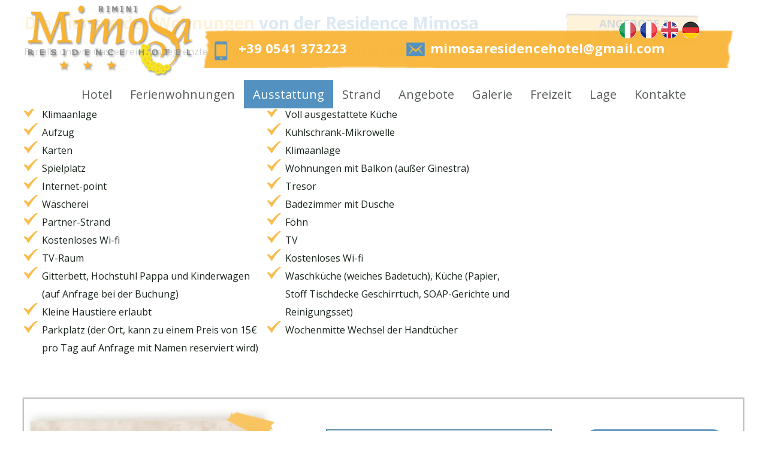

--- FILE ---
content_type: text/html; charset=UTF-8
request_url: https://www.mimosa.rimini.it/de/servizi.php
body_size: 9635
content:
<!DOCTYPE html PUBLIC "-//W3C//DTD XHTML 1.1//EN" "http://www.w3.org/TR/xhtml11/DTD/xhtml11.dtd">
<!--[if lt IE 7]><html class="lt-ie9 lt-ie8 lt-ie7" xmlns="http://www.w3.org/1999/xhtml" xml:lang="en"><![endif]-->
<!--[if IE 7]><html class="lt-ie9 lt-ie8" xmlns="http://www.w3.org/1999/xhtml" xml:lang="en"><![endif]-->
<!--[if IE 8]><html class="lt-ie9" xmlns="http://www.w3.org/1999/xhtml" xml:lang="en"><![endif]-->
<!--[if gt IE 8]><!--><html xmlns="http://www.w3.org/1999/xhtml"><!--<![endif]-->
  <head>
	<meta charset="utf-8">
    <meta http-equiv="X-UA-Compatible" content="IE=edge,chrome=1">
    <title>Ferienwohnung in Rimini mit Internet wi-Fi-Residence Mimosa Rimini</title>
	<meta name="description" content="Das Residence Mimosa verfügt über Apartments mit allen Annehmlichkeiten wie WLAN, Vereinbarungen mit Parks, Restaurants und vieles mehr">
	<meta name="keywords" content="Residenz mit Internet wi-Fi, Ferienwohnungen Rimini Rimini mit Internet">
    <meta name="viewport" content="width=device-width, user-scalable=no,initial-scale=1.0, minimum-scale=1.0, maximum-scale=1.0">
    <!-- Inizio Block blocco_head -->
<link rel="alternate" hreflang="en" href="https://www.mimosa.rimini.it/en/servizi.php"/>
<link rel="alternate" hreflang="de" href="https://www.mimosa.rimini.it/de/servizi.php"/>
<link rel="alternate" hreflang="fr" href="https://www.mimosa.rimini.it/fr/servizi.php"/>
<link rel="alternate" hreflang="it" href="https://www.mimosa.rimini.it/it/servizi.php"/>

<link rel="stylesheet" href="https://static.adriasonline.it/libreria_siti/slippry/slippry.css" media="all">

<link href="https://static.adriasonline.it/libreria_siti/prettyPhoto/prettyPhoto.css" rel="stylesheet" type="text/css" />

<link rel="stylesheet" href="https://static.adriasonline.it/libreria_siti/pikaday/pikaday.css" type="text/css" media="screen" />

<link href="https://static.adriasonline.it/libreria_siti/ilightbox/ilightbox.css" rel="stylesheet" type="text/css" />

<link href="https://static.adriasonline.it/libreria_siti/slick/slick.css" rel="stylesheet" type="text/css" />

<link href="https://static.adriasonline.it/libreria_siti/style.css" rel="stylesheet" type="text/css" />

<![if !IE]>
   <link rel="stylesheet" type="text/css" media="screen" href="https://www.mimosa.rimini.it/html/css/responsive-nav.css" />
<![endif]>

<link href="https://www.mimosa.rimini.it/html/img/favicon.ico" rel="shortcut icon">

<link rel="stylesheet" href="https://www.mimosa.rimini.it/html/css/animate.min.css">
<link rel="stylesheet" href="https://static.adriasonline.it/libreria_siti/tabby.css" type="text/css" media="screen" />

<link rel="stylesheet" type="text/css" media="screen" href="https://www.mimosa.rimini.it/html/css/style.css" />
<!-- FONT -->
<link href='https://fonts.googleapis.com/css?family=Open+Sans:400,400italic,700italic,700' rel='stylesheet' type='text/css'/>
<!--  -->

<!--[if lte IE 9]>
<link rel="stylesheet" type="text/css" media="screen" href="https://www.mimosa.rimini.it/html/css/responsive-navie8.css" />
<link rel="stylesheet" type="text/css" media="screen" href="https://www.mimosa.rimini.it/html/css/ie8.css" />
<script type="text/javascript" src="https://www.mimosa.rimini.it/html/js/pie/PIE.js"></script>
<script src="https://www.mimosa.rimini.it/html/js/modernizr.custom.js"></script>
<script src="https://www.mimosa.rimini.it/html/js/respond.js"></script>
<![endif]-->

<link rel="stylesheet" type="text/css" media="screen" href="https://www.mimosa.rimini.it/html/css/component.css" />
<!-- Fine Block blocco_head -->
  </head>
<body>
<div class="slider">
  <div id="slide">                   
 
  
                          
      <div class="sl_img" style="background: url(https://www.mimosa.rimini.it/html/img/uploads/header_default_541.jpg)"> </div>
                        
      <div class="sl_img" style="background: url(https://www.mimosa.rimini.it/html/img/uploads/header_default_454.jpg)"> </div>
                        
      <div class="sl_img" style="background: url(https://www.mimosa.rimini.it/html/img/uploads/header_default_473.jpg)"> </div>
                        
      <div class="sl_img" style="background: url(https://www.mimosa.rimini.it/html/img/uploads/header_default_759.jpg)"> </div>
        
  </div>
</div>
<!-- Inizio Block blocco_header -->
<div class="header">
 <div class="bkg_arancione clearfix">
  <div class="cont-pagina">
    <div class="margini">
	  <div class="pagina">
		<div class="logo">
		  <a href="https://www.mimosa.rimini.it/de/index.php"><div class="logo-top">Mimosa Residence e Hotel</div></a>
		</div>
		<div class="header_dx">
          <a href="https://www.mimosa.rimini.it/de/index.php"><div class="logo_pic"></div></a>
		  <div class="header_contatti">
			<div class="tel">
			  <div class="cont-tel"><a href="tel:     +39 0541 373223
 " class="telefonata tel_1">     +39 0541 373223
 </a></div>
			</div>
		  </div>
		  <div class="header_contatti">
			<div class="mail">
			  <div class="cont-mail">   <a  href="https://www.mimosa.rimini.it/de/contatti.php" class="">mimosaresidencehotel@gmail.com</a>
 </div>
			</div>
		  </div>
		  <div class="bandiere">
			<div class="lingue">
			  <ul class="orizz">
    			                <li class="lingua_item"><a class="it" title="italiano" href="https://www.mimosa.rimini.it/it/servizi.php">italiano</a></li>
                <li class="lingua_item"><a class="fr" title="francais" href="https://www.mimosa.rimini.it/fr/servizi.php">francais</a></li>        	    
                <li class="lingua_item"><a class="en" title="english" href="https://www.mimosa.rimini.it/en/servizi.php">english</a></li>
    		    <li class="lingua_item"><a class="de" title="deutsch" href="https://www.mimosa.rimini.it/de/servizi.php">deutsch</a></li>
              </ul>
			</div>
		  </div>
          <div class="btn_header_preventivo"><div class="richiedi"><a href="https://www.mimosa.rimini.it/de/contatti.php">Informationen anfordern</a><span class="scocth"></span></div></div>
		</div>
	  </div>
	</div>
  </div>
 </div>
  <div class="bkg_menu">
	<div class="cont-pagina">
	  <div class="menu"> 
		<nav class="nav">
           <ul class="nav-list">
           
      
	        
	  	  <li class='nav-item '>
                  <a  href="https://www.mimosa.rimini.it/de/index.php" title="Hotel">
                    Hotel</a>
    
        	  </li>
	               
      
	        
	  	  <li class='nav-item '>
                  <a  href="https://www.mimosa.rimini.it/de/appartamenti.php" title="Ferienwohnungen">
                    Ferienwohnungen</a>
    
        	  </li>
	               
      
	        
	  	  <li class='nav-item active'>
                  <a  href="https://www.mimosa.rimini.it/de/servizi.php" title="Ausstattung">
                    Ausstattung</a>
    
        	  </li>
	               
      
	        
	  	  <li class='nav-item '>
                  <a  href="https://www.mimosa.rimini.it/de/spiaggia.php" title="Strand">
                    Strand</a>
    
        	  </li>
	               
      
	        
	  	  <li class='nav-item '>
                  <a  href="https://www.mimosa.rimini.it/de/offerte/index.php" title="Angebote">
                    Angebote</a>
    
        	  </li>
	               
      
	        
	  	  <li class='nav-item '>
                  <a  href="https://www.mimosa.rimini.it/de/gallery.php" title="Galerie">
                    Galerie</a>
    
        	  </li>
	               
      
	   
		
         	   
		
         	   
		
         	   
		
         	        
	  	  <li class='nav-item '>
                <a  href="javascript:void(0)" title="Freizeit">
                    Freizeit</a>
    
                  <ul class="nav-submenu">
		    
									<li class='nav-submenu-item ' ><a href="https://www.mimosa.rimini.it/de/parco_acquatico.php" title="Erlebnisbad">Erlebnisbad</a></li>
		    
									<li class='nav-submenu-item ' ><a href="https://www.mimosa.rimini.it/de/entroterra.php" title="Das Hinterland">Das Hinterland</a></li>
		    
									<li class='nav-submenu-item ' ><a href="https://www.mimosa.rimini.it/de/parchi.php" title="Parks">Parks</a></li>
		    
									<li class='nav-submenu-item ' ><a href="https://www.mimosa.rimini.it/de/rimini.php" title="Rimini">Rimini</a></li>
		            </ul>
        	  </li>
	               
      
	        
	  	  <li class='nav-item '>
                  <a  href="https://www.mimosa.rimini.it/de/dovesiamo.php" title="Lage">
                    Lage</a>
    
        	  </li>
	               
      
	        
	  	  <li class='nav-item '>
                  <a  href="https://www.mimosa.rimini.it/de/contatti.php" title="Kontakte">
                    Kontakte</a>
    
        	  </li>
	              </ul>
		  <!--div class="lingue2">
			<ul class="orizz">
				<li class="lingua_item"><a class="it" title="italiano" href="https://www.mimosa.rimini.it/it/servizi.php">italiano</a></li>
				<li class="lingua_item"><a class="en" title="english" href="https://www.mimosa.rimini.it/en/servizi.php">english</a></li>
				<li class="lingua_item"><a class="de" title="deutsch" href="https://www.mimosa.rimini.it/de/servizi.php">deutsch</a></li>
				<li class="lingua_item"><a class="fr" title="francais" href="https://www.mimosa.rimini.it/fr/servizi.php">francais</a></li>
			</ul>
		  </div-->
		</nav>
	  </div>
	</div>
  </div>

</div>
<!-- Fine Block blocco_header --> 
<!-- Inizio Block blocco_preventivo -->
<div class="cont-pagina">
  <div class="margini">
    <div class="pagina">
     <a href="https://www.mimosa.rimini.it/de/contatti.php">
      <div class="preventivo clearfix">
        <div class="richiedi">Informationen anfordern<span class="scocth"></span></div>
        <!--div class="date_btn">
          <div class="date">
              <div class="dato">Ankunft</div>
                          <input type='text' id='data_inizio_preventivo' class='hasDatepicker dato-preventivo-inizio' value=''/>
              <input type='hidden' id='data_inizio_preventivo_value' name='data_inizio' value=''/>  
              <span class='calendar' id='calendarStart'></span>
                          <div class="dato">Abreise</div>
                          <input type='text' id='data_fine_preventivo' class='hasDatepicker dato-preventivo-fine' value=''/>
              <input type='hidden' id='data_fine_preventivo_value' name='data_fine' value=''/>
              <span class='calendar' id='calendarEnd'></span>
                                  
            </div>
          <button class="info">Kontakte</button> 
          <span class="freccia"></span>
        </div-->
      </div>
     </a>
    </div>
  </div> 
</div>
<!-- Fine Block blocco_preventivo --> 

    
<div class="cont-pagina clearfix" id="contenuto">
  <div class="margini">
    <div class="pagina">
      <div class="contenuto">
        <div class="page_content">
          <div class="colonna_sx">
            <h1> <p>Die Dienste der Wohnungen <span class="txt_azzurro">von der Residence Mimosa</span></p> </h1>              <p>Für alle unsere Gäste freier unbegrenzter Eintritt Meer Wasser Park BEACH VILLAGE.</p>  
              <div class="servizi_hotel"> 
  <h3>Dienstleistungen in der Residenz</h3>
  <ul>
    <li>Klimaanlage</li>
    <li>Aufzug</li>
    <li>Karten</li>
    <li>Spielplatz</li>
    <li>Internet-point</li>
    <li>Wäscherei</li>
    <li>Partner-Strand</li>
    <li>Kostenloses Wi-fi</li>
    <li>TV-Raum</li>
    <li>Gitterbett, Hochstuhl Pappa und Kinderwagen (auf Anfrage bei der Buchung)</li>
    <li>Kleine Haustiere erlaubt</li>
    <li>Parkplatz (der Ort, kann zu einem Preis von 15€ pro Tag auf Anfrage mit Namen reserviert wird)</li>
  </ul>  
</div>

<div class="servizi_camera"> 
  <h3>Wohnung Ausstattung</h3>
  <ul>
    <li>Voll ausgestattete Küche</li>
    <li>Kühlschrank-Mikrowelle</li>
    <li>Klimaanlage</li>
    <li>Wohnungen mit Balkon (außer Ginestra)</li>
    <li>Tresor</li>
    <li>Badezimmer mit Dusche</li>
    <li>Föhn</li>
    <li>TV</li>
    <li>Kostenloses Wi-fi</li>
    <li>Waschküche (weiches Badetuch), Küche (Papier, Stoff Tischdecke Geschirrtuch, SOAP-Gerichte und Reinigungsset)</li>
    <li>Wochenmitte Wechsel der Handtücher</li>
    
  </ul>        
</div>
              
          </div>
          <div class="colonna_dx box_offerte">
            <div class="title_off">Angebote &<br>Last-minute</div>
  <div class="elenco_offerte_slide">
          

  </div>

          </div>
        </div>
      </div>
    </div>
  </div>
</div>

<div class="cont-pagina">
  <div class="margini">
    <div class="pagina">
       
  
    </div>
  </div>
</div>
<!-- Inizio Block blocco_newsletter -->
<div class="cont-pagina ">
  <div class="margini">
    <div class="pagina">
      <div class="contenuto ">
        <div class="newsletter clearfix">
          <div class="box_news">
            <h4>Newsletter</h4>
            <p>Newsletter abonnieren.<br/>
            Bleiben Sie über aktuelle Angebote informiert!</p>
          </div>
          <form class="custom" name="iscrizione_newsletter" id="iscrizione_newsletter" method="post" autocomplete="OFF">
            <input type="hidden" name="twig_risposta" value="risposta_newsletter2015" />  
            <input name="dominio" type="hidden" value="https://www.mimosa.rimini.it" />
            <input name="idHotel" type="hidden" value="686" />
            <input name="codici_hotel[]" type="hidden" value="686" />
            <input name="lingua" type="hidden" value="de" />
            
            <div class="box_input">
            <label>Email</label>
            <input name="email" id="news_email"  class="dato-contatti" value="" type="text">
            
            <a style="float:none;" class="privacy_link" title="privacy" onclick="window.open('http://www.adrias-web.it/include/privacy.php?idHotel=686','_new','width=400,height=400,resizable=yes,scrollbars=yes');" href="javascript:void(0);">Privacy policy</a>
            <label class="news_privacy" for="news_privacy">
            <input type="checkbox" class="hidden-field" value="off" id="news_privacy" name="privacy">
            <span id="news_privacy_span" class="custom checkbox"></span> * Privacy zustimmen            </label>
            </div>
            <input value="Registrierung" class="bottone" type="submit" id="iscrizioneNewsletter">    
          </form>
        </div>
      </div>
    </div>
  </div>
</div>
<!-- Fine Block blocco_newsletter -->
<!-- Inizio Block blocco_footer -->
<div class="footer">
  <div class="cont-pagina">
    <div class="margini">
      <div class="pagina">
        <div class="dati_hotel">
            <div class="logo_footer">Residence Mimosa</div>

  Viale delle Rimembranze, 91  <br/>47924 Rimini (RN) - Italia<br/>
      Tel. <a href="tel:+39 0541 373223" class="telefonata tel_1">+39 0541 373223</a>
      
  
   
   <br/>Fax. +39  0541.371050
     
  <br/>Cell. <a href="tel:+39 328.0505471">+39 328.0505471</a>

<br/>P.iva:04291660407<br/><a href="mailto:mimosaresidencehotel@gmail.com" class="footer_mailto">mimosaresidencehotel@gmail.com</a>
<br>
          CIR - CIN IT099014A1T2VRIW3J
          <div class="crediti">Realizzato da <a href="http://www.adriasonline.it" target="_new">Adrias Online</a><br /><a class="link-privacy-policy">Privacy policy</a></div>
        </div>
        <div class="link_footer">
          <ul>
            
         
          </ul>
          <div class="social">
            <a target="_blank" href="https://www.facebook.com/mimosarimini?fref=ts"><div class="fb"></div></a>
          </div>
        </div>
        <div class="box_trip">
          <div class="trip">
            <div class="titolo">Bewertungen lesen</div>
            <p>

    
<span class="titolo-rece">Come in famiglia</span>
 Ho soggiornato in questo residence nel mese di Agosto ed ho ricevuto una calorosa e g...
   <span class="nome-rece">LadyLuiza</span>
 
</p>
            <div><a href="https://www.mimosa.rimini.it/de/recensioni.php"><div class="bottone">Lesen die Bewertunge</div></a></div>
          </div>
        </div>
      </div>
    </div>
  </div>
</div>

<!-- Fine Block blocco_footer -->  
<!-- Inizio Block blocco_js -->
<script language="javascript">
    var webPath = "https://www.mimosa.rimini.it";
</script>
 





<div id="divAlert"> <!--popup-->
  <div id="datiForm"></div>
</div>

    <script src="https://static.adriasonline.it/libreria_siti/jquery-1.11.1/jquery-1.11.1.min.js"></script>
    <script src="https://static.adriasonline.it/libreria_siti/jquery-1.11.1/jquery-ui.min.js"></script><!--tutti i custom-->
    <script src="https://static.adriasonline.it/libreria_siti/jquery.form.js"></script> <!--Form Plugin external-->
    <script src="https://static.adriasonline.it/libreria_siti/flaunt.js"></script> <!--menu-->    
    <script src="https://static.adriasonline.it/libreria_siti/mobile/js/flaunt2.js"></script>

    <script src="https://static.adriasonline.it/libreria_siti/slippry.min.js"></script><!--slider-->
    <script language="javascript">        
        jQuery('#pictures-demo').slippry({
         transition: 'fade',
                useCSS: true,
        		speed: 1000,
    			pause: 3000,
    			auto: true,
    			preload: 'visible',
    			continuous :true,
    			autoHover :false,
                pager:false,
    			controls:false
    	});
    	jQuery(document).ready(function(){
      jQuery('#pictures-demo2').slippry()
    });
    </script>
    <script src="https://static.adriasonline.it/libreria_siti/slick/slick.min.js"></script><!--slider-->
    <script src="https://static.adriasonline.it/libreria_siti/ilightbox/ilightbox.packed.js"></script><!--slider-->
    

<!--prettyphoto-->
<script src="https://static.adriasonline.it/libreria_siti/prettyPhoto/jquery.prettyPhoto.js" charset="utf-8"></script>
<script type="text/javascript" charset="utf-8">
  $(document).ready(function(){
    $("a[rel^='galleria']").prettyPhoto({
      social_tools: false,
      animation_speed: 'normal',
      horizontal_padding: 0,
      deeplinking: false,
      opacity: 0.50
    });    
   
  });
</script>
<!--prettyphoto-->

<!--mappa-->
<script src="https://maps.google.com/maps/api/js?sensor=true&language=de"></script>
<!--mappa-->


<!--iscrizione newsletter-->
<script language="javascript">   
  function verifyNewsletterData(){
    var re = /^(([^<>()[\]\\.,;:\s@\"]+(\.[^<>()[\]\\.,;:\s@\"]+)*)|(\".+\"))@((\[[0-9]{1,3}\.[0-9]{1,3}\.[0-9]{1,3}\.[0-9]{1,3}\])|(([a-zA-Z\-0-9]+\.)+[a-zA-Z]{2,}))$/;

    var email = $("#news_email").val();
    var privacy = $("#news_privacy").val();
      
    var validEmail = re.test(email);
    var validPrivacy = (privacy == "on")? true : false;
    
    if(validEmail && validPrivacy) return true;
    else {
      if(!validEmail){
        alert("Geben Sie eine gültige E-Mail-Adresse!");
      }else if (!validPrivacy) {
        alert("Sie brauchen eine Genehmigung für die Verarbeitung personenbezogener Daten (Privacy) zu geben!");
      }
    }
  }

  $(document).ready(function(){  
    $('#iscrizione_newsletter input[type="checkbox"]').click(function(){
      var $span = $(this).next('span.custom.checkbox');
      console.log($span);
      $span.toggleClass('checked');
      console.log("ok");
      $(this).attr("checked");
    });      
   
    $('#news_privacy').click(function(){
      var priValue = ($("#news_privacy").val() == "on") ? "off" : "on";
      console.log("1:"+priValue);
      $("#news_privacy").val(priValue);
    });
    
    $('label[for="news_privacy"]').click(function(){
      var newValue = ($("#news_privacy").val() == "on") ? "off" : "on";
      console.log("2:"+newValue);
      $("#news_privacy").val(newValue);
    });
 
    $("#iscrizioneNewsletter").click(function(e){
      e.preventDefault();
        
      var verified = verifyNewsletterData();
      
      if(verified){
        var queryString = $("form[name=iscrizione_newsletter]").serialize();
    
        $.ajax({
            type: "POST",
            url: webPath + "/include_siti/contatti_tifa2015.php",
            data: queryString,
    		cache: false,
            dataType: 'json',     
    		success: function(ret) {
              if (ret.result) {
				$.ajax({
                	type: "POST",
            		url: "https://www.adrias-web.it/include/iscrizione_newsletter.php",
        			data: queryString,
        			cache: false,
                	dataType: 'jsonp',
                	jsonp: 'jsonp_callback',
        			success: function(ret1) {
                      if(ret1>0) {
                        console.log("ok iscrizione newsletter");
                  	  }
                  	  if(ret1==0) {
                      	console.log("errore iscrizione newsletter");
                  	  }
        			}
        	  	});                  
    	         
                                  $('#divAlert').html(ret.html);
                  $('#divAlert').popup()
                  $('#divAlert').css('height',(($(window).height()*95)/100));                    
                    		  }else{
                alert(ret.message);
              }
    		}
        });
	  }
    });		
  });
</script>
<!--iscrizione newsletter-->

<!--componenete data-->
<script src="https://static.adriasonline.it/libreria_siti/pikaday/moment.min.js"></script>
<script src="https://static.adriasonline.it/libreria_siti/pikaday/pikaday.js"></script>
<script src="https://static.adriasonline.it/libreria_siti/pikaday/pikaday.jquery.js"></script>

<!-- contatti-->
<script src='https://static.adriasonline.it/libreria_siti/jquery.popupoverlay.js'></script>

<script language="javascript">   

var selectedRoom = 1;
var selectedchild1 = 0;
var selectedchild2 = 0;
var selectedchild3 = 0;
var selectedchild4 = 0;
var selectedchild5 = 0;

console.log('selectedRoom è: '+selectedRoom)
  
  //nascondo tutte le eta Bambini 5=n_camere, 2=tendine per scegliere il range dell'eta bambini
  for(i=1; i<=5; i++){
    for(j=1; j<=4; j++){ 
      $('#etabambini'+i+j).hide();
    }
  }
  
  $(document).on("change", "#bambini1", function(){   
    if ($(this).val() == '0'){
      $('#etabambini11').hide(); 
      $('#etabambini12').hide(); 
      $('#etabambini13').hide(); 
      $('#etabambini14').hide();
        selectedchild1 = 0;      
    }else if ($(this).val() == '1'){    
      $('#etabambini11').show();         
      $('#etabambini12').hide();  
      $('#etabambini13').hide();  
      $('#etabambini14').hide();  
       selectedchild1 = 1;	
    }else if ($(this).val() == '2'){    
      $('#etabambini11').show();         
      $('#etabambini12').show();  
      $('#etabambini13').hide();  
      $('#etabambini14').hide(); 
	   selectedchild1 = 2;	
    }else if ($(this).val() == '3'){  
      $('#etabambini11').show();         
      $('#etabambini12').show();  
      $('#etabambini13').show();  
      $('#etabambini14').hide();
	   selectedchild1 = 3;	
    }else if ($(this).val() == '4'){  
      $('#etabambini11').show();         
      $('#etabambini12').show();  
      $('#etabambini13').show();  
      $('#etabambini14').show();
	   selectedchild1 = 4;	
    }   
  });
  $(document).on("change", "#bambini2", function(){   
        if ($(this).val() == '0'){
      $('#etabambini21').hide(); 
      $('#etabambini22').hide(); 
      $('#etabambini23').hide(); 
      $('#etabambini24').hide(); 
	   selectedchild2 = 0;	
    }else if ($(this).val() == '1'){    
      $('#etabambini21').show();         
      $('#etabambini22').hide();  
      $('#etabambini23').hide();  
      $('#etabambini24').hide();  
	     selectedchild2 = 1;	
    }else if ($(this).val() == '2'){    
      $('#etabambini21').show();         
      $('#etabambini22').show();  
      $('#etabambini23').hide();  
      $('#etabambini24').hide();
   selectedchild2 = 2;		  
    }else if ($(this).val() == '3'){  
      $('#etabambini21').show();         
      $('#etabambini22').show();  
      $('#etabambini23').show();  
      $('#etabambini24').hide();
	     selectedchild2 = 3;	
    }else if ($(this).val() == '4'){  
      $('#etabambini21').show();         
      $('#etabambini22').show();  
      $('#etabambini23').show();  
      $('#etabambini24').show();
	     selectedchild2 = 4;	
    }  
  });
  $(document).on("change", "#bambini3", function(){   
     if ($(this).val() == '0'){
      $('#etabambini31').hide(); 
      $('#etabambini32').hide(); 
      $('#etabambini33').hide(); 
      $('#etabambini34').hide(); 
	      selectedchild3 = 0;	
    }else if ($(this).val() == '1'){    
      $('#etabambini31').show();         
      $('#etabambini32').hide();  
      $('#etabambini33').hide();  
      $('#etabambini34').hide();  
	      selectedchild3 = 1;	
    }else if ($(this).val() == '2'){    
      $('#etabambini31').show();         
      $('#etabambini32').show();  
      $('#etabambini33').hide();  
      $('#etabambini14').hide(); 
	      selectedchild3 = 2;	
    }else if ($(this).val() == '3'){  
      $('#etabambini31').show();         
      $('#etabambini32').show();  
      $('#etabambini33').show();  
      $('#etabambini34').hide();
	        selectedchild3 = 3;	
    }else if ($(this).val() == '4'){  
      $('#etabambini31').show();         
      $('#etabambini32').show();  
      $('#etabambini33').show();  
      $('#etabambini34').show();
	       selectedchild3 = 4;	
    }   
  });
  $(document).on("change", "#bambini4", function(){   
    if ($(this).val() == '0'){
      $('#etabambini41').hide(); 
      $('#etabambini42').hide(); 
      $('#etabambini43').hide(); 
      $('#etabambini44').hide(); 
	        selectedchild4 = 0;	
    }else if ($(this).val() == '1'){    
      $('#etabambini41').show();         
      $('#etabambini42').hide();  
      $('#etabambini43').hide();  
      $('#etabambini44').hide();  
	      selectedchild4 = 1;	
    }else if ($(this).val() == '2'){    
      $('#etabambini41').show();         
      $('#etabambini42').show();  
      $('#etabambini43').hide();  
      $('#etabambini44').hide();
    selectedchild4 = 2;		  
    }else if ($(this).val() == '3'){  
      $('#etabambini41').show();         
      $('#etabambini42').show();  
      $('#etabambini43').show();  
      $('#etabambini44').hide();
	      selectedchild4 = 3;	
    }else if ($(this).val() == '4'){  
      $('#etabambini41').show();         
      $('#etabambini42').show();  
      $('#etabambini43').show();  
      $('#etabambini44').show();
	      selectedchild4 = 4;	
    }  
  }); 
  $(document).on("change", "#bambini5", function(){   
    if ($(this).val() == '0'){
      $('#etabambini51').hide(); 
      $('#etabambini52').hide(); 
      $('#etabambini53').hide(); 
      $('#etabambini54').hide(); 
            selectedchild5 = 0;	
    }else if ($(this).val() == '1'){    
      $('#etabambini51').show();         
      $('#etabambini52').hide();  
      $('#etabambini53').hide();  
      $('#etabambini54').hide();  
	      selectedchild5 = 1;	
    }else if ($(this).val() == '2'){    
      $('#etabambini51').show();         
      $('#etabambini52').show();  
      $('#etabambini53').hide();  
      $('#etabambini54').hide();
    selectedchild5 = 2;		  
    }else if ($(this).val() == '3'){  
      $('#etabambini51').show();         
      $('#etabambini52').show();  
      $('#etabambini53').show();  
      $('#etabambini54').hide();
	      selectedchild5 = 3;	
    }else if ($(this).val() == '4'){  
      $('#etabambini51').show();         
      $('#etabambini52').show();  
      $('#etabambini53').show();  
      $('#etabambini54').show();
	      selectedchild5 = 4;	
    }  
  }); 
 
  $(".aggiungi").click(function(e){
	e.preventDefault();
	selectedRoom++;
	updateRoomsVisibility();
	updateRoomsButtons();
  });

  $(".rimuovi").click(function(e){
	e.preventDefault();
	selectedRoom--;
	updateRoomsVisibility();
	updateRoomsButtons();
  });

  function updateRoomsVisibility(){
	$("#n_camere").val(selectedRoom);

	$('#bnInvio').find('.camera').each(function (i, e){
		if (i < selectedRoom){
			$(e).removeClass('hide');
		} else {
			$(e).addClass('hide');
		}
	});
  }

  function updateRoomsButtons(){
	if (selectedRoom === 1){
		$(".rimuovi").addClass('hide');
	} else if (selectedRoom === 5){
		$(".aggiungi").addClass('hide');
	} else {
		$(".rimuovi").removeClass('hide');
		$(".aggiungi").removeClass('hide');
	}
  }
</script>


<!--cookie wall-->
<div id="cookieWall"></div>
<script type='text/javascript'>
	var wall_config = {
		rootEl: 'cookieWall',
		layout: 'compact',
      	hotelId: 686,
		// color: 'light',
		// bugsnag: "58b8e1690d49918151cc4a704fc71627",
		language: 'it',
		debug: true,
		theme: {
			// primary: '#fe5622',
		},
		onSuccess: function (res) {
			console.warn(res);
		},
	};

	(function (url, cb) {
		var s = document.createElement('script');
		s.type = 'text/javascript';

		if (s.readyState) {
			//IE
			s.onreadystatechange = function () {
				if (s.readyState == 'loaded' || s.readyState == 'complete') {
					s.onreadystatechange = null;
					cb();
				}
			};
		} else {
			//Others
			s.onload = function () {
				cb();
			};
		}

		s.src = url;
		document.getElementsByTagName('head')[0].appendChild(s);
	})('https://static.adriasonline.it/cookie-wall/latest/cookie-wall.js', function () {
		window.aoCookie = cookieWall(wall_config);
	});
</script>
<!-- Cookie fine -->
<script>
  var informativaConfig = {
    lang: 'de',
    idHotel: '686'
  };

  setTimeout(function(){var a=document.createElement("script");
  var b=document.getElementsByTagName("script")[0];
  a.src="https://static.adriasonline.it/js/informativa_2.js?"+Math.floor(new Date().getTime()/3600000);
  a.async=true;a.type="text/javascript";b.parentNode.insertBefore(a,b)}, 1);
</script>

<!--contatti--><!--iscrizione newsletter modale -->
<script language="javascript">   
  function verifyNewsletterDataModal(){
    var re = /^(([^<>()[\]\\.,;:\s@\"]+(\.[^<>()[\]\\.,;:\s@\"]+)*)|(\".+\"))@((\[[0-9]{1,3}\.[0-9]{1,3}\.[0-9]{1,3}\.[0-9]{1,3}\])|(([a-zA-Z\-0-9]+\.)+[a-zA-Z]{2,}))$/;

    var email = $("#modal_email").val();
    var privacy = $("#modal_privacy").val();
      
    var validEmail = re.test(email);
    var validPrivacy = (privacy == "on")? true : false;
    
    if(validEmail && validPrivacy) return true;
    else {
      if(!validEmail){
        alert("Geben Sie eine gültige E-Mail-Adresse!");
      }else if (!validPrivacy) {
        alert("Sie brauchen eine Genehmigung für die Verarbeitung personenbezogener Daten (Privacy) zu geben!");
      }
    }
  }

  $(document).ready(function(){  
    $('#myModal input[type="checkbox"]').click(function(){
      var $span = $("#modal_privacy_span");
      $span.toggleClass('checked');
      $(this).attr("checked");
    });      
   
    $('#modal_privacy').click(function(){
      var priValue = ($("#modal_privacy").val() == "on") ? "off" : "on";
      console.log(priValue);
      $("#modal_privacy").val(priValue);
    });
    
    $('label[for="modal_privacy"]').click(function(){
      var newValue = ($("#modal_privacy").val() == "on") ? "off" : "on";
      console.log(newValue);
      $("#modal_privacy").val(newValue);
    });
 
    $("#iscrizioneNewsletterModal").click(function(e){
      e.preventDefault();
        
      var verified = verifyNewsletterDataModal();
      
      if(verified){
        var queryString = $("form[name=iscrizione_newsletter_modal]").serialize();
    
        $.ajax({
            type: "POST",
            url: webPath + "/include_siti/contatti_tifa2015.php",
            data: queryString,
        	cache: false,
            dataType: 'json',     
    		success: function(ret) {
              if (ret.result) {
				$.ajax({
                	type: "POST",
            		url: "http://www.adrias-web.it/include/iscrizione_newsletter.php",
        			data: queryString,
        			cache: false,
                	dataType: 'jsonp',
                	jsonp: 'jsonp_callback',
        			success: function(ret1) {
                      if(ret1>0) {
                        console.log("ok iscrizione newsletter");
                  	  }
                  	  if(ret1==0) {
                      	console.log("errore iscrizione newsletter");
                  	  }
        			}
        	  	});                  
    	         
                                  $('#divAlert').html(ret.html);
                  $('#divAlert').popup()
                  $('#divAlert').css('height',(($(window).height()*95)/100));                    
                    		  }else{
                alert(ret.message);
              }
    		}
        });
	  }
    });		
  });
</script>
<!--iscrizione newsletter modale-->

<input type="hidden" name="ga_session_id" value="vqmohprb0lmbdv3s71b7qecvr5" id="ga_session_id" />
<script>
  (function(i,s,o,g,r,a,m){i['GoogleAnalyticsObject']=r;i[r]=i[r]||function(){
  (i[r].q=i[r].q||[]).push(arguments)},i[r].l=1*new Date();a=s.createElement(o),
  m=s.getElementsByTagName(o)[0];a.async=1;a.src=g;m.parentNode.insertBefore(a,m)
  })(window,document,'script','//www.google-analytics.com/analytics.js','ga');

  ga('create', 'UA-18647761-1', 'auto');

 $(document).ready(function(){ 

var ga_session_id = $('#ga_session_id').val();
window.ga_session_id = ga_session_id;

ga('send', 'pageview', { 'dimension1':  window.ga_session_id});
 
$("a.sito_mailto").click(function() {  
console.log('ok');
       ga('send', 'event', 'Email', 'Invio', 'Mailto');
    });

$("a.sitomailto").click(function() {  
console.log('ok');
       ga('send', 'event', 'Email', 'Invio', 'Mailto');
    });

   //per il mobile
    $(".footer_mailto").click(function() {  
      console.log('ok1');
       ga('send', 'event', 'Email', 'Invio', 'Mailto');
    });

   $(".footer_link").click(function() {  
      console.log('ok1');
       ga('send', 'event', 'Email', 'Invio', 'Mailto');
    });
 });
</script>
<script language="javascript">
$(document).ready(function(){
          $(".telefonata.tel_1").click(function() {  
	   ga('send', 'event', 'Telefono', 'Chiamata', '+39 0541 373223');
	   console.log('tel_1');
	});
                    	$(".whatsapp").click(function() {  
	   ga('send', 'event', 'Telefono', 'Whatsapp', '+393280505471');
	   console.log('whatsapp');
	});
        });
</script>  

<script language="javascript">        
$(document).ready(function() {
     $('#slide').slick({
        infinite: true,
        autoplay: true,
        fade: true,
        cssEase: 'linear',
        arrows: false,
        dots: false
      });  
    $('.slider2').slick({
      dots: false,
      infinite: true,
      speed: 300,
      slidesToShow: 4,
      responsive: [
        {
          breakpoint: 767,
          settings: {
            slidesToShow: 1
          }
        }
      ]
    });  
    $('.elenco_offerte_slide').slick({
      dots: false,
      infinite: true,
      autoplay: true,
      arrows: false,
      slidesToShow: 1,
      speed: 1000,
      slidesToScroll: 1
    });     
    
    
    (function(){
      var groupsArr = [];
      $('[rel^="gallery["]').each(function () {
        var group = this.getAttribute("rel");
        $.inArray(group, groupsArr) === -1 && groupsArr.push(group);
      });
      $.each(groupsArr, function (i, groupName) {
        $('[rel="' + groupName + '"]').iLightBox({
          path: 'horizontal',
          infinite: true,
          controls: {
            arrows: true
          }
        });
      });
    })();
    
   /* $("a[rel^='gallery']").iLightBox({
      path: 'horizontal',
      infinite: true,
      controls: {
        arrows: true
      }
    });*/
        
    $("a[rel^='mini']").iLightBox({
      path: 'horizontal',
      infinite: true,
      controls: {
        arrows: true
      }
    });
    
    linkPag = 'servizi.php';
    if(linkPag == "listino.php" || linkPag == "contatti.php" ) {
      var altezza=$('.header').height();
      var scrollToPosition = $('#contenuto').offset().top-altezza;
      $('html, body').animate({scrollTop: scrollToPosition}, 1200, "easeInOutQuad");
    }

  var pos_preventivo = $("#contenuto").position();

  // intercettiamo qui l'evento "scroll"                 
  $(window).scroll(function() {
    
    // "$(window).scrollTop()" ci dice di quanto abbiamo scrollato la pagina
    //if ($(window).scrollTop() >= pos_preventivo.top) { //576
    if ($(window).scrollTop() >= 400) {
      // abbiamo scrollato oltre il div, dobbiamo bloccarlo o cambiare classi
      $(".bkg_menu").addClass("fissa");
      $(".bkg_arancione").addClass("pic");
      $(".logo").css("display", "none");
      $(".logo_pic").css("display", "block");
      $(".bandiere").css("display", "none");
      $(".btn_header_preventivo").css("display", "block");
    } else {
      // abbiamo scrollato verso l'alto, sopra il div, possiamo sbloccarlo
      $(".bkg_menu").removeClass("fissa"); 
      $(".bkg_arancione").removeClass("pic");
      $(".logo").css("display", "block");
      $(".logo_pic").css("display", "none");
      $(".bandiere").css("display", "block");
      $(".btn_header_preventivo").css("display", "none");
    }
  });
});


//per i.e.8
$(document).ready(function() {
    if (window.PIE) {
        $('.scopri-offerta').each(function() {
            PIE.attach(this);
        });
        $('input.dato-contatti-fine').each(function() {
			PIE.attach(this);
		});
       $('input.dato-contatti-inizio').each(function() {
			PIE.attach(this);
		});
        $('.prezzo').each(function() {
            PIE.attach(this);
        });
        $('.sy-pager li a').each(function() {
            PIE.attach(this);
        });
        $('input.dato-preventivo-fine').each(function() {
            PIE.attach(this);
        });
        $('input.dato-preventivo-inizio').each(function() {
			PIE.attach(this);
		});
		$('.scopri-tutte').each(function() {
            PIE.attach(this);
        });
		$('.info').each(function() {
            PIE.attach(this);
        });
    }
});
</script>


<script>
    var i18n = [];

	i18n['it'] = {
		previousMonth : 'Mese precedente',
		nextMonth     : 'Mese successivo',
		months        : ['Gennaio','Febbraio','Marzo','Aprile','Maggio','Giugno','Luglio','Agosto','Settembre','Ottobre','Novembre','Dicembre'],
		weekdays      : ['Domenica','Lunedì','Martedì','Mercoledì','Giovedì','Venerdì','Sabato'],
		weekdaysShort : ['Dom','Lun','Mar','Mer','Gio','Ven','Sab']
	};

	i18n['en'] = {
		previousMonth : 'Previous Month',
		nextMonth     : 'Next Month',
		months        : ['January','February','March','April','May','June','July','August','September','October','November','December'],
		weekdays      : ['Sunday','Monday','Tuesday','Wednesday','Thursday','Friday','Saturday'],
		weekdaysShort : ['Sun','Mon','Tue','Wed','Thu','Fri','Sat']
	};

	i18n['fr'] = {
		previousMonth : 'Mois précédent',
		nextMonth     : 'Mois prochain',
		months        : ['Janvier','Février','Mars','Avril','Mai','Juin','Juillet','Août','Septembre','Octobre','Novembre','Décembre'],
		weekdays      : ['Dimanche ','Lundi ','Mardi ','Mercredi ','Jeudi ','Vendredi ','Samedi '],
		weekdaysShort : ['Dim','Lun','Mar','Mer','Jeu','Ven','Sam']
	};

	i18n['de'] = {
		previousMonth : 'Vormonat',
		nextMonth     : 'Nächsten Monat',
		months        : ['Januar','Februar','März','April','Mai','Juni','Juli','August','September','Oktober','November','Dezember'],
		weekdays      : ['Sonntag','Montag','Dienstag','Mittwoch','Donnerstag','Freitag','Samstag'],
		weekdaysShort : ['Son','Mon','Die','Mit','Don','Fre','Sam']
	};

    var today = moment().toDate();
    $(function() {
        $(".dato-calendario-inizio").pikaday({
        	firstDay: 1,
			format: 'DD/MM/YYYY',
			i18n: i18n['de'],
			minDate: today,
			trigger: $("#calendarInizio")[0],
			position: 'bottom right',
			onClose: function(date) {
				var formattedDate = this.getMoment().format('YYYY-MM-DD');
				$("#data_inizio_value").val(formattedDate);
			},
			onSelect: function(date) {
				var endOfThePeriod = this.getMoment().add('days', 3).toDate();
				$("#data_fine").pikaday('setMinDate', moment(date).add('days', 1).toDate());
				$("#data_fine").pikaday('setDate', endOfThePeriod);

				var formattedToDate = this.getMoment().add('days', 3).format('YYYY-MM-DD');
				$("#data_fine_value").val(formattedToDate);
			}
		});

        $(".dato-preventivo-inizio").pikaday({
    		firstDay: 1,
			format: 'DD/MM/YYYY',
			i18n: i18n['de'],
			minDate: today,
			trigger: $("#calendarStart")[0],
			position: 'bottom right',
			onClose: function(date) {
				var formattedDate = this.getMoment().format('YYYY-MM-DD');
				$("#data_inizio_preventivo_value").val(formattedDate);
			},
			onSelect: function(date) {
				var endOfThePeriod = this.getMoment().add('days', 3).toDate();
				$("#data_fine_preventivo").pikaday('setMinDate', moment(date).add('days', 1).toDate());
				$("#data_fine_preventivo").pikaday('setDate', endOfThePeriod);

				var formattedToDate = this.getMoment().add('days', 3).format('YYYY-MM-DD');
				$("#data_fine_preventivo_value").val(formattedToDate);
			}
		});

        $(".dato-calendario-fine").pikaday({
        	firstDay: 1,
			format: 'DD/MM/YYYY',
			i18n: i18n['de'],
			minDate: today,
			trigger: $("#calendarFine")[0],
			position: 'bottom right',
			onClose: function(date) {
				var formattedDate = this.getMoment().format('YYYY-MM-DD');
				$("#data_fine_value").val(formattedDate);
			}
		});
    
        $(".dato-preventivo-fine").pikaday({
    		firstDay: 1,
			format: 'DD/MM/YYYY',
			i18n: i18n['de'],
			minDate: today,
			trigger: $("#calendarEnd")[0],
			position: 'bottom right',
			onClose: function(date) {
				var formattedDate = this.getMoment().format('YYYY-MM-DD');
				$("#data_fine_preventivo_value").val(formattedDate);
			}
		});

$(".dato-recensioni-inizio").pikaday({
            firstDay: 1,
        	format: 'DD/MM/YYYY',
			i18n: i18n['de'],
			trigger: $("#calendarInizio")[0],
			position: 'bottom right',
			onClose: function(date) {
				var formattedDate = this.getMoment().format('YYYY-MM-DD');
				$("#data_inizio_recensioni_value").val(formattedDate);
			},
			onSelect: function(date) {
			}
		});
        
        $(".dato-recensioni-fine").pikaday({
            firstDay: 1,
			format: 'DD/MM/YYYY',
			i18n: i18n['de'],
			trigger: $("#calendarFine")[0],
			position: 'bottom right',
			onClose: function(date) {
				var formattedDate = this.getMoment().format('YYYY-MM-DD');
				$("#data_fine_recensioni_value").val(formattedDate);
			}
		});
        
        $('.hasDatepicker').focus(function(){
			$(this).attr("placeholder", 'dd/mm/yyyy');
		});
		$('.hasDatepicker').focusout(function(){
			$(this).removeAttr("placeholder");
		});
    });
</script>

 

<script src="https://static.adriasonline.it/libreria_siti/jquery.popupoverlay.js" type="text/javascript"></script>
<script src="https://www.mimosa.rimini.it/html/js/cookies.js" type="text/javascript"></script>

<!--fine picker-->
<!-- Fine Block blocco_js -->
 
</body>
</html>

--- FILE ---
content_type: text/css; charset=utf-8
request_url: https://www.mimosa.rimini.it/html/css/responsive-nav.css
body_size: 933
content:
.menu{margin:0px auto;width:100%;text-align:center;float:left;position:relative;z-index:15;height:44px;}
.fissa{-webkit-box-shadow:0px 5px 5px 0px rgba(50, 50, 50, 0.2);-moz-box-shadow:0px 5px 5px 0px rgba(50, 50, 50, 0.2);box-shadow:0px 5px 5px 0px rgba(50, 50, 50, 0.2);}
.nav{position:relative;display:inline-block;}
.nav-list{width:100%;text-align:left;margin:0 auto;}
.nav-item{float:left;*display:inline;zoom:1;position:relative;}
.nav-item a{display:block;color:#575d59;padding:10px 15px;}
.nav-item > a:hover, .nav-item.active a, .nav-item:hover > a{color:#fff;background:#5291c0;}
.nav-item:hover .nav-submenu{display:block;}
.nav-submenu{display:none;position:absolute;left:-15px;-webkit-box-shadow:15px 10px 15px -5px #000000;box-shadow:15px 10px 15px -5px #000000;padding:0;min-width:200px;}
.nav-submenu-item{display:block;}
.nav-item .nav-submenu-item a{background:#fff;display:block;padding:15px 0 15px 15px;color:#575d59;}
.nav-item .nav-submenu-item a:hover, .nav-item .nav-submenu-item.active a{background:#5291c0;color:#fff;}
.nav-mobile{display:none;cursor:pointer;position:relative;top:0;left:0;background:url(../img/nav.svg) no-repeat center center;background-position:15px 18px;height:60px;width:60px;}
.nav-click{position:absolute;top:0;right:0;display:none;height:50px;width:48px;cursor:pointer;}
.nav-click i{display:block;height:48px;width:48px;background:url(../img/freccia_dx.svg) no-repeat center center;background-size:20px;}
.active .nav-click i, .nav-click:hover i{background:url(../img/freccia_dx_bianca.svg) no-repeat center center;background-size:20px;}
.nav-click:hover{height:50px;}
.nav-rotate{-webkit-transform:rotate(180deg);-moz-transform:rotate(180deg);-ms-transform:rotate(180deg);-o-transform:rotate(180deg);transform:rotate(180deg);}
@media (min-width:320px) and (max-width:1023px){.menu{width:100%;padding:0;margin:0px 0 0 0;height:60px;background:#fff;-webkit-box-shadow:0 3px 7px -4px #000000;box-shadow:0 3px 7px -4px #000000;}
.nav-mobile{display:block;}
.nav{width:100%;z-index:2;}
.nav-list{display:none;margin:60px 0 0 0px;width:100%;float:left;-webkit-box-shadow:0px 1px 5px 0px rgba(50, 50, 50, 0.75);-moz-box-shadow:0px 1px 5px 0px rgba(50, 50, 50, 0.75);box-shadow:0px 1px 5px 0px rgba(50, 50, 50, 0.75);}
.nav-item a{background:#CEE7F9;color:#2E70A0;border-bottom:1px solid #FFFFFF;}
.nav-item a:hover{color:#fff;}
.nav-item{width:100%;float:none;}
.nav-submenu-item a{}
.nav-item > a{padding:15px;}
.nav-click{display:block;}
.nav-mobile-open{border-radius:5px 5px 0 0;-webkit-border-radius:5px 5px 0 0;-moz-border-radius:5px 5px 0 0;}
.nav-item:hover .nav-submenu{display:none;}
.nav-submenu{position:static;width:100%;}
}
@media (min-width:1024px) and (max-width:1319px){.nav-list{}
}
@media (min-width:1024px) and (max-width:1110px){.nav-item a{padding:10px 8px;}
}
@media (max-width:767px){.header{position:absolute;}
.menu{box-shadow:none;top:0;position:absolute;background-color:#fff;height:60px;}
.nav-mobile{height:60px;}
.nav-list{position:fixed;left:0;right:0;bottom:0;top:0px;overflow-y:auto;-webkit-overflow-scrolling:touch;box-shadow:none;}
.nav-item .nav-submenu-item a{padding:8px 25px;}
}

--- FILE ---
content_type: text/css; charset=utf-8
request_url: https://www.mimosa.rimini.it/html/css/style.css
body_size: 14247
content:
@charset "UTF-8";
/* CSS Document */

@font-face {
    font-family: 'scriptinaregular';
    src: url('fonts/scriptina-webfont.eot');
    src: url('fonts/scriptina-webfont.eot?#iefix') format('embedded-opentype'),
         url('fonts/scriptina-webfont.woff2') format('woff2'),
         url('fonts/scriptina-webfont.woff') format('woff'),
         url('fonts/scriptina-webfont.ttf') format('truetype'),
         url('fonts/scriptina-webfont.svg#scriptinaregular') format('svg');
    font-weight: normal;
    font-style: normal;
}


/*reset - inizio */
body {
  margin:0px;
  padding:0px;
  font-size:20px;
  font-family: 'Open Sans', sans-serif;
  color:#19251c;
  font-weight:normal;
  background-color:#fff;
  -webkit-font-smoothing:antialiased;
  -moz-osx-font-smoothing: grayscale;
}
html {
    -webkit-font-smoothing: antialiased;
    text-shadow:
    	   -1px -1px 0 rgba(0,0,0,.005),  
    	    1px -1px 0 rgba(0,0,0,.005),
    	    -1px 1px 0 rgba(0,0,0,.005),
    	     1px 1px 0 rgba(0,0,0,.005);
}
.l--box-informativa-cookie {
    left: 0;
    position: fixed !important;
    right: 0;
    top: 0;
}
body.cookieBarOn .header { margin-top: 28px;}
	
input {-webkit-appearance: none;}
a {color:#19251c;text-decoration:none;}
.hidden{ opacity:0;}
.visible{ opacity:1;}
.bianco { background:#ffffff; }
.txt_azzurro { color: #5291c0;}
ol, ul{ list-style: none outside none; margin: 0;padding: 0;}
li { list-style-type: none }
.clear{clear: both;}
fieldset, img{border: none;margin: 0;padding: 0;}
.clearfix:after{
  clear:both;
  content:' ';
  display:block;
  font-size:0;
  line-height:0;
  visibility:hidden;
  width:0;
  height:0;
}
img{border: 0;width: 100%}
/*reset - fine */

/* ridefinizione tag base e classi generiche - inizio */
.logo-top {
  width: 100%;
  height: 134px;
  text-indent: -9999px;
  background: url(../img/logo.png) center center no-repeat;
  background-size: 100%;
  margin: 0;
}
h1 {
  font-size: 1.75em;
  font-weight: 700;
  line-height: 1em;
  margin:20px 0 20px;
  color:#f8bd4d;
}
    
h2 {
  font-size: 1.4em;
  font-weight: 700;
  line-height: 0.8em;
  margin:20px 0 20px;
  color:#f8bd4d;
}

h3 {
  font-size: 1.3em;
  font-weight: normal;
  line-height: 0.8em;
  margin:20px 0;
}

h4 {
  font-size: 1.5em;
  font-weight: normal;
  line-height: 1em;
  margin: 0 10px 0 0;
}
/*
h5 {
  font-size: 1.7em;
  font-weight: normal;
  margin: 30px 0 40px 0;
  float: left;
}

h6 {
  font-size: 1.4em;
  font-weight: normal;
  margin: 10px 0;
  float: left;
  width: 100%;
}
*/
ul.orizz {
  width: 100%;
  
}
ul.orizz li { float: left;}

.cont-pagina {
  width:100%;
  margin:0 auto;
}

.margini { margin:0 40px; }
.marginedx { margin:0 30px 0 0;}
.marginesx { margin:0 0px 0 30px;}    
.margine { margin:0 15px;}
.pagina { width:100%;}

.header_dx{
  width: 74%;
  float: left;
  background: url(../img/bkg_contatti_tel.png) top left no-repeat;
  margin-top: 50px;
  margin-left: 10px;
  background-size: 100%;
}
.contenuto {
  font-size: 1em;
  text-align: left;
  line-height: 1.5em;
}
.contenuto p{font-size: 0.8em}
.contenuto li, .elenco li, .colonnaS li{
  list-style-image:url("../img/v_lista.png");
  font-size: 0.8em;
  margin-left: 30px;
}
.colonna_sx ul{margin-bottom: 20px;}
.colonna_sx li{
  margin-left: 30px;
}
.contenuto p{
  line-height: 1.3em;
  margin: 0px 0 20px;
}

.logo {
  width:24%;
  text-align:left;
  float:left;
}

.hide {display: none;}
.vishidden{visibility:hidden;}
/* ridefinizione tag base e classi generiche - fine */

/* header - inizio */
.header {
	width: 100%;
	margin: 0;
/*	padding: 10px 0;*/
	position: fixed;
	z-index: 1000;
	top:0;
    background: rgba(255,255,255,0.8);
}

.header_contatti {
  width:36%;
  text-align:left;
  float:left;
  /*font-family: 'asap-bold';*/
  font-weight: 700;
}

.bandiere {
  width:28%;
  text-align:left;
  float:left;
}

.tel, .mail {
  background: url(../img/ico_tel.png) left center no-repeat;
  margin: 15px 0 15px 20px;
  padding: 0px 0 0 40px;
  height: 40px;
}
.mail {
  background: url(../img/ico_mail.png) left center no-repeat;
 /* margin: 0;*/
}
.cont-tel, .cont-mail {
  /*margin-right: 60px;*/
  font-size: 1.1em;

}
.cont-tel a, .cont-mail a{
    color:#fff;
}

.lingue {
  margin: -15px 0 0 55px;
  height: 29px;
  background: url("../img/flags.png") no-repeat;
  background-size: 70%;
}
.lingue2 {
  margin: 0 20px 0 0;
  width: 21%;
  height: 29px;
  background: url("../img/flags.png") no-repeat;
  background-size: 100%;
  float: right;
  position: absolute;
  top: 65px;
  right: 0;
  display:none;
}

li.lingua_item {
  width: 18%;
  height: 29px;
  display: inline-block;
/*  margin-top: -20px;*/

}
.lingue li.lingua_item a.it, .lingue2 li.lingua_item a.it {
  margin-left: 0;
  text-indent: -9999px;
  width: 100%;
  float: left;
}

.lingue .lingua_item .en, .lingue2 .lingua_item .en {
  float: left;
  text-indent: -9999px;
  width: 100%;
}
.lingue .lingua_item .de, .lingue2 .lingua_item .de {
  float: left;
  text-indent: -9999px;
  width: 100%;
}

.lingue .lingua_item .fr, .lingue2 .lingua_item .fr {
  float: left;
  text-indent: -9999px;
  width: 100%;
}
.dati_header{
  /*font-family: 'asap-bold';*/
  font-weight: 700;
  width: 50%;
  float: left;
  font-size: 0.9em;
}
.bkg_menu{
  background: rgba(255, 255, 255, 1);
  clear: both;
  height: 48px;
}

.bkg_arancione.pic{
  background-color: rgba(247,186,75,1);
}
.pic .header_dx{
  width: 100%; 
  margin-top: 10px;
  margin-left: 0;
  background:none;
}
.logo_pic{
  background: url(../img/logo_pic.png) center center no-repeat;
  height: 43px;
  display: none;
  float: left;
  width: 173px;
}
.pic .header_contatti{
  width: 25%;
}
.pic .header_contatti .tel,.pic .header_contatti .mail{
  margin-top: 0;
}
/* header - fine */

/* box preventivo - inizio */
.preventivo {
  position: relative;
  height: 165px;
  width: 100%;
  /*background: url(../img/bkg_preventivo.png) top left no-repeat;*/
  margin-top: -165px;
}
.richiedi {
  font-size: 1.5em;
  line-height: 1.6em;
  width: 360px;
  display: block;
  color: #f8bd4d;
  padding-left: 25px;
  position: relative;
  background: rgba(255, 255, 255, 0.89);
  -webkit-box-shadow: 0 0 16px -4px #000000;
  box-shadow: 0 0 16px -4px #000000;
}
.btn_header_preventivo{
  display: none;
  float:right;
  width: 28%; 
  margin-top: 5px;
}
.richiedi .scocth{
  position: absolute;
  background: url(../img/scotch.png) top right no-repeat;
  width: 87px;
  height: 55px;
  display: block;
  top: -20px;
  right: -20px;
}
.richiedi strong{
  font-size: 1.5em;
}

.btn_header_preventivo .richiedi{
  width: 80%;
  color:#19251c;
  font-size: 1.1em;
  padding-left: 5px;
  float: right;
}
.date_btn{
  background: rgba(255, 255, 255, 0.89);
  -webkit-box-shadow: 0 0 16px -4px #000000;
  box-shadow: 0 0 16px -4px #000000;
  margin-top: 10px;
  width: 95%;
  height: 80px;
  position: relative;
}
.date{
  float: left;
  width: 65%;
  margin-left: 30px;
  margin-top: 20px;
}
.dato {
  font-size: 0.9em;
  line-height: 1.9em;
  width: 15%;
  float: left;
  text-transform: uppercase;
  text-align: center;
}
    
input.dato-preventivo, input.dato-preventivo-inizio, input.dato-preventivo-fine{
  float: left;
  width: 30%;
  margin-right: 1%;
  margin-bottom: 1%;
  border: none;
  padding: 12px 8px;
  -webkit-border-radius: 20px;
  -moz-border-radius: 20px;
  border-radius: 20px;
  background: #fff url(../img/calendar2.svg) no-repeat center right;
  background-size: 30px;
  background-origin: content-box;
  font-size: 0.8em;
  height: 17px;
  border: 2px solid #6b9dc1;
}
input.dato-preventivo [placeholder], [placeholder], *[placeholder] {
  /*color: #fff !important;*/
}    
.info, .scopri-offerta, .elenco_eventi .evento .btn_evento, .btn_contattaci{
  background: #6b9dc1;
  border: 2px solid #6b9dc1;
  color: #fff;
  font-size: 0.9em;
  line-height: 1em;
  width: 20%;
  webkit-border-radius: 20px;
  -moz-border-radius: 20px;
  border-radius: 20px;
  padding: 6px 0 10px 0;
  cursor:pointer;
  text-transform: uppercase;
  font-weight: 700;
  margin-top: 25px;
  margin-bottom:20px; 
  text-align: center;
}
	
.info:hover, .scopri-offerta:hover, .btn_contattaci:hover {
  background: #f9c563;
  color: #6b9dc1;
  border: 2px solid #f9c563;
}	

.freccia{ 
  border-top: 40px solid transparent;
  border-left: 20px solid rgba(255, 255, 255, 0.89);
  border-bottom: 40px solid transparent;
  font-size: 0px; 
  line-height: 0%; 
  width: 0px;
  position: absolute;
  top: 0;
  right: -20px;
}
/* box preventivo - fine */

/* slider - inizio */
.slider {

}
#slide {
  max-height: 576px;
  overflow: hidden;
}
#slide .slick-track{height: 576px}
#slide .sl_img{
  background-position: top center !important;
}

.slider2 {
    margin: 0px auto;
    padding: 10px;
    width: 90%;
}
.slider2::after {
    clear: both;
    content: ".";
    display: block;
    height: 0;
    visibility: hidden;
}
.slider2 .sl_img {
    margin-right: 5px;
    position: relative;
}
.slider2 .sl_img .th {
    height: 220px;
    border: 1px solid #fff;
    width: auto;
}
.slider2 a .lente {
    background: url("../img/lente.png") no-repeat scroll right bottom rgba(0, 0, 0, 0);
    bottom: 3%;
    height: 58px;
    position: absolute;
    right: 3%;
    width: 58px;
}

.slick-prev, .slick-next {
  background: url(../img/freccie_slide.png) top left no-repeat;
  cursor: pointer;
  display: block;
  height: 26px;
  position: absolute;
  top: 50%;
  width: 25px;
  opacity: 0.5;
  text-indent: -9999px;
  border: none;
}
.slick-prev{left: -25px;}
.slick-next {
  right: -25px;
  background-position: top right;
}
.slick-prev:hover, .slick-prev:focus, .slick-next:hover, .slick-next:focus {
 opacity:1;
}

/* slider - fine */

/* bollo - inizio */
#bollo{
  width:290px;
  height:125px;
  bottom: 150px;
  float:left;
  position:absolute;
  z-index:5;
  padding: 15px 0 0 0px;
  background: url("../img/bkg_bollo.svg") top right no-repeat;
  -webkit-font-smoothing:antialiased;
}

#bollo .bol_title{
  font-size: 1.2em;
  text-align: center;
  line-height: 1em;
  width: 90%;
  display: block;
  margin: 0;
}
#bollo .bol_title li{
  list-style: disc;
}
#bollo .bol_testo{
  font-size: 1em;
  text-align: center;
  width: 90%;
  display: block;
}
#bollo .bol_testo p{
  margin-top: 5px;
}
#bollo .bottone_bollo{
  display: block;
  text-align: center;
  margin-top: 15px;
  width: 98%;
}
#bollo .btn_bol{
  padding: 3px 20px;
  color:#fff;
  background: #6b9dc1;
  -webkit-border-radius: 20px;
  border-radius: 20px;
  text-transform: uppercase;
  border: 2px solid #fff;
}
/* bollo - fine */

/* box offerte - inizio */
.box_offerte{
  background: url(../img/bkg_box_off.png) top left no-repeat;
  height: auto;
  background-size: auto;
}
.title_off{
  color: #294758;
  text-align: center;
  text-transform: uppercase;
  font-size: 0.9em;
  font-weight: 700;
  line-height: 1em;
  padding-top: 10px;
  height: 50px;
}

.elenco_offerte{
  width: 100%;
  float: left;
  z-index: 4;
  position: relative;
} 
.elenco_offerte_slide{
/*  position: relative;
  margin: 0 auto;*/
}
.elenco_offerte_slide .slick-list{ }

.elenco_offerte ul{
  margin: 0;
  padding: 0;
}

.offerta {
  width:80%;
  margin: 0 auto;
  text-align: center;
  padding: 0 30px;
}
.elenco_offerte .offerta {
  width: 30%;
  margin: 0 2.4% 2.4% 0;
    -webkit-box-shadow: 0 0 2px 2px #bbbbbb;
  box-shadow: 0 0 2px 2px #bbbbbb;
  padding: 10px;
  float: left;
}
.elenco_offerte .offerta:nth-child(3n){margin-right: 0;}
.offerte_contenuto .offerta{
  width: 100%;
  position: relative;
  height: 250px;
  overflow: hidden;
}

.elenco_offerte .offerta:nth-child(3n) {
  margin-right: 0;
}
.offerta img {
  width: 100%;

  margin-bottom: 10px;
  position: relative;
}
.offerte_contenuto .offerta img{
  width: 30%;
  float: left;
  margin-right: 1%;
}

.titolo-data {
 /* padding: 20px 0 0;*/
 text-align: center;
}

.titolo {
  font-size: 1.2em;
  line-height: 1em;
  padding-bottom: 5px;
/*  height: 30px;
  overflow: hidden;*/
}

.data {
  font-size: 0.9em;
  line-height: 1em;
}

.offerte_contenuto .offerta	.titolo-data, .offerte_contenuto .offerta .mini_testo{
  float: left;
  text-align: left;
  width: 69%;
}
.offerte_contenuto .offerta	.titolo{
  background: #C6934F;
  padding: 12px;
  color: #fff;
  height: auto;
  /*font-family: 'asap-bold';*/
  font-weight: 700;
}
.offerte_contenuto .offerta .sotto-titolo{padding-left: 10px;}
.offerte_contenuto .offerta	.data{
 /*font-family: 'asap-bold';*/
  font-weight: 700;
  margin-bottom: 10px;
  padding-left: 10px; 
}

.prezzo{
  position: absolute;
  top: 0;
  left: 0;
  background: rgba(198, 147, 79, 0.9);
  color:#FFFFFF;
  text-align: center;
  padding: 10px 0 0;
  width: 100%;
  height: 65px;
}
.price, .prezzoabsent2 {
  /*font-family: 'asap-bold';*/
  font-weight: 700;
  font-size: 1.5em;
  line-height: 1em;
}
.prezzoabsent2 {
  padding: 5%;
  margin: 3% 0 0 0;
  height: 40px;
}
.offerte_contenuto .offerta .prezzo{
  top: 60%;
  width: 190px;
}
.mini_testo {
  height: 60px;
  overflow: hidden;
  margin-bottom: 10px;
  color: #f8bd4d;
  font-size: 0.8em;
}
.mini_testo p{
  margin: 0 !important;
  padding: 0;
  font-size: 1.2em;
  line-height: 1.4em
}
.offerte_contenuto .offerta .mini_testo{height: 70px;}
.offerte_contenuto .offerta .mini_testo p{
  padding-left: 10px;
  font-size: 0.9em;
  line-height: 1.3em;
}

.numeromenu{display: none}
.offerta a{
 /* width: 40%;
  float: right;
  margin: 0 5px 5px;*/
}
a .scopri-offerta, .scopri-offerta a {
  color: #fff;
  text-decoration: none;
  width: 100%;
  text-align: center;
}
	
.scopri-offerta:hover {
  background-color: #f9c563; 
}

.offerte_contenuto .offerta a{
    width: 20%;
}



.offerta .categorie{
  background: #C6934F;
  width: 100%;
  display: block;
  color: #FFEFDF;
  text-transform: uppercase;
  font-size: 0.8em;
  height: 30px;
  text-align: center;
  clear: both;
}

.tutte_offerte{
  width: 100%;
  text-align: center;
  clear: both;
  padding: 20px 0;
}
.tutte_offerte a{
  background: #c6934f;
  color: #fff;
  text-align: center;
  -webkit-border-radius: 20px;
  border-radius: 20px;
  padding: 10px 120px;
  font-size: 0.9em
}
.tutte_offerte_pic{
  width: 48%;
  float: left;
  text-align: center;
  padding: 20px 0;
}
.tutte_offerte_pic a{
    background: #c6934f;
  color: #fff;
  text-align: center;
  -webkit-border-radius: 20px;
  border-radius: 20px;
  padding: 10px 50px;
  font-size: 0.9em
}
/* box offerte - fine */

/* contenuto - inizio */
.contenuto{
  /*margin-top: 20px;
  margin-left: 10px;*/
}
.contenuto h2{
  /*margin: 0;
  padding:1.7% 0 0 1.7%*/
}
.contenuto .contenuto_intero h4{
  color:#5291c0;
  text-align: center;
}
.contenuto h4{
  color:#19251c;
  font-size: 1.3em;
}
#contenuto{
  margin-bottom: 50px;
}
.pagine_box{
  padding: 30px 0;
  
}
.pagine_box ul{
  border-top: 1px solid #beb398;
  border-bottom: 1px solid #beb398;
  padding-top: 30px;
  padding-bottom: 20px;
}

.pagine_box li{
  float: left;
  width: 34%;
  margin: 0 1% 1% 0;
  /*height: 60px;*/
  position: relative;
  /*background-size: 100% !important; */

}
.pagine_box li:nth-child(2),.pagine_box li:nth-child(3){width: 65%}
.pagine_box li:nth-child(2n){margin-right: 0}
.pagine_box li a{
  display: block;
  width: 100%;
  height: 350px;
  position: relative;
  padding-top: 100px;
}
.pagine_box .gallery{ background: url(../img/f_facciata.jpg) no-repeat scroll left top / cover;}
.pagine_box .appartamenti{ background: url("../img/f_appartamenti.jpg") no-repeat scroll left top / cover;}
.pagine_box .divertimento{ background: url(../img/f_divertimento.jpg) no-repeat scroll left top / cover;}
.pagine_box .spiaggia{ background: url(../img/f_spiaggia.jpg) no-repeat scroll left top / cover;}
.pagine_box a{background-size: cover;}
.pagine_box li a span{
  background: url(../img/lente_g.svg) 5px center no-repeat rgba(95,142,169,0.8);
  padding:13px 0 27px 100px;
  color:#fff;
  text-transform: uppercase;
  display: block;
  position: relative;
  font-size: 2em;
  margin-top: 100px;
  width: 50%;
}

.contenuto .colonna_sx{
  float:left;
  width: 69%;
  margin-right: 1%;
}
.contenuto .colonna_dx{
  float: right;
  width: 30%;
  margin-top: 20px;
/*  margin-bottom: 20px;*/
}
.bianco .contenuto .colonna_sx{width: 45% !important;}
.bianco .contenuto .colonna_dx{width: 54% !important;}
.btn_news_info{text-align: center}
.btn_news_info a{
  border: 1px solid #C6934F;
  color:#19251c;
  -webkit-border-radius: 40px;
  -moz-border-radius: 40px;
  border-radius: 40px;
  text-align: center;
  padding: 10px 100px 10px 0;
  width: 280px;
  display: inline-block;
  /*font-family: 'asap-bold';*/
  font-weight: 700;
}
.btn_news_info div{margin: 50px 0 !important;}
.btn_news_info .btn_newsletter{
  background: url(../img/mail.svg) 270px center no-repeat;
}
.btn_news_info .btn_contatti{
  background: url(../img/ico_contatti.svg) 270px center no-repeat;
}

/* contenuto - fine */

/* gallery - inizio */
#gallery{
  margin: 0;
  padding: 0;
  /*width: 100%*/
}
#gallery li{
  list-style: none;
  float: left;
  width: 24%;
  margin: 0 1% 1% 0;
}
#gallery li:nth-child(4n){
  margin-right: 0; 
}
/*
#gallery span.lente {
  background: url("../img/zoom.png") no-repeat scroll 0 0 rgba(0, 0, 0, 0);
  display: block;
  height: 33px;
  margin: 216px 0 0 302px;
  position: absolute;
  width: 27px;
}*/
#gallery li .th{
  width: 95%;
  float: left;
  border: 9px solid #fff;
  -webkit-border-radius: 10px;
  border-radius: 10px;
}

/* gallery - fine */

/* social - inizio */
.social {

}
.social a{display: inline-block}
.g, .fb {
  border: 5px solid #fff;
  border-radius: 40px;
  height: 55px;
  width: 55px;
}
.g {
    background: url("../img/ico_google_plus.png") no-repeat scroll left bottom #f8bd4d;
}
.fb {
    background: url("../img/ico_fb.png") no-repeat scroll center bottom #f8bd4d;
}
/*.trip {
    background: url("../img/ico_trip.png") no-repeat scroll center center #f8bd4d;
}*/
.g:hover, .fb:hover {
    background-color: #7baac6;
}
/* social - fine */

/* footer - inizio */
.footer {
  background: #7baac6;
  float: left;
  width: 100%;
  margin: 0px 0 0 0;
  padding: 20px 0 0;
  color:#00383f;
}
.logo_footer {	
  height: 140px;
  text-indent: -9999px;
  background: url(../img/logo_footer.png) left top no-repeat;
  background-size: 80%;
}

.footer .dati_hotel {
  width:30%;
  font-size: 0.8em;
  line-height: 1.5em;
  margin-right: 2%;
  float:left;
}
.footer .dati_hotel .footer_mailto{

}
.footer .dati_hotel a:hover{color: #fff}

.footer .link_footer{
  float: left;
  width: 25%;
  margin-right: 2%;
  font-size: 0.8em;
}
.footer .link_footer ul{padding: 0;margin: 0;}
.footer .link_footer li{margin-bottom: 10px;}
.footer .link_footer a:hover{color:#C6934F;}
.footer .box_trip{
  width: 35%;
  padding: 3%;
  float: left;
  -webkit-box-shadow: 0px 0px 5px 0px #fff;
  -moz-box-shadow:    0px 0px 5px 0px #fff;
  box-shadow:         0px 0px 5px 0px #fff;
  background:#5f8ea9;
  color:#fff;
}
.footer .box_trip .trip  {
	background:url(../img/bkg_box_trip.png) top center no-repeat;
}
.footer .box_trip .trip .titolo{
  text-align: center;
  margin-bottom: 60px;
  padding-top: 10px;
}
.footer .box_trip .trip .bottone{
  background: #fff;
  color:#f8b333;
  width: 100%;
  padding: 5px 0px;
  text-align: center;
}
.dati_hotel .marginedx img {
  width: 12%;
}
.crediti{

  padding: 10px 0;
}
.crediti a{
  
}
/* footer - fine */

/* newsletter - inizio */
/*
input.dato-contatti {
  float: left;
  width: 68%;
  -webkit-border-radius: 10px;
  -moz-border-radius: 10px;
  border-radius: 10px;
  border: none;
  padding: 15px;
  font-size: 0.8em;
  color: #19251c;
  background: #ffffff;
  height: 18px;
}
	
.bottone {
  background-image: url(../img/arrow.svg);
  background-repeat: no-repeat;
  background-size: 100%;
  background-position: center center;
  width: 11%;
  border: none;
  background-color: transparent;
  cursor: pointer;
  padding: 17px;
  margin-left: 3%;
}*/

.newsletter {
  padding: 1% 0; 
  position: relative;
  -webkit-box-shadow: 0 0 2px 2px #bbbbbb;
  box-shadow: 0 0 2px 2px #bbbbbb;
  margin-bottom: 10px;
}
.newsletter .box_news{
  background: url(../img/bkg_newsletter.png) top left no-repeat;
  float: left;
  width: 35%;
  background-size: 100%;
}

.newsletter .box_news h4{
  color:#2f698b;
  font-weight: 700;
  font-size: 1.5em;
  text-transform: uppercase;
  margin-top: 9%;
  margin-left: 18%;
}
.newsletter .box_news p {
    font-size: 0.7em;
    margin-left: 18%;
    margin-top: 1%;
}

#iscrizione_newsletter{
  float: left;
  width: 65%;
}
.newsletter .box_input{
  float: left;
  width: 60%;
  margin: 5% 3% 0;
}
.newsletter .box_input label{
  color: #054d63;
  float: left;
}
.newsletter .box_input a{
  display: block; 
  color: #5f8ea9;
}
.newsletter .box_input label.news_privacy{
  color:#5f8ea9;
}

#news_email{
  border:2px solid #5f8ea9;
  float: left;
  width: 77%;
  padding:6px;
  font-size: 0.8em;
  margin:0 10px;
}
.news_privacy{
 /* margin-top: 20px;
  margin-left: 60px;*/
}
.news_privacy .privacy_link{
  color:#5f8ea9;
}
.newsletter input[type="checkbox"] {
  visibility: hidden;
  width: 1%;
}

.newsletter label.news_privacy .checkbox{
  background: url("../img/unchecked.svg") no-repeat scroll left center rgba(0, 0, 0, 0);
  cursor: pointer;
  display: inline-block;
  height: 39px;
  position: relative;
  text-align: center;
  padding-left: 40px;
  float: left;
}
.newsletter label.news_privacy .checkbox.checked{
  background-image: url("../img/checked.svg");
}
.bottone{
  width: 30% ;
  float: left;
  background: #6b9dc1;
  color: #fff ;
  cursor: pointer ;
  text-transform: uppercase ;
  font-size: 1.2em ;
  margin: 5% 0 0;
  padding: 10px 0 ;
  border: 2px solid #6b9dc1 ;
  webkit-border-radius: 20px ;
  -moz-border-radius: 20px ;
  border-radius: 20px ;
}

.bottone:hover  {
  background-color: #fff !important;
  color: #6b9dc1 !important;
}
/* newsletter - fine */

/* modulo contatti - inizio */

#bnInvio{
  margin-top: 60px;
  color: #5f8ea9;
}
.form_hotel{
  margin-bottom: 80px;
  border-bottom: 1px solid #6b9dc1;
  height: 70px
}
.form_hotel .codice_hotel{
  float: left;
  width: 50%;
  text-align: center;
}
.codice_hotel label.label_inline{
  text-transform: uppercase;
}

input.dato-form [placeholder],[placeholder],*[placeholder] {
  color: #666666 !important;
}
input::-webkit-input-placeholder, textarea::-webkit-input-placeholder {
  color: #666666 !important;
}
input:-moz-placeholder, textarea:-moz-placeholder {
  color: #666666 !important;
}
input:-ms-input-placeholder {
    /* IE 10+ */
    color: #666666 !important;
}
::-webkit-input-placeholder { /* WebKit browsers */
  /*   color:  #fff  !important;*/
}
:-moz-placeholder { /* Mozilla Firefox 4 to 18 */
  /* color:  #fff  !important;*/
}
::-moz-placeholder { /* Mozilla Firefox 19+ */
/*    color:  #fff  !important;*/
}
:-ms-input-placeholder { /* Internet Explorer 10+ */
  /*    color:  #fff  !important;*/
}
	
.TifabackGroundValidationError {
  background-color: #f6bcbc!important;
  border: 3px solid #f74a4a !important;
  margin: 8px 0 !important;
}

.calendar {
  cursor: pointer;
  height: 30px;
  position: relative;
  top: 5px;
  width: 30px;
  float:left;
  margin-left: -50px;
}

input.dato-form, input.dato-calendario-inizio, input.dato-calendario-fine, input.dato-calendario, .sistemazione, .sistemazione2, .contatti-area, #invia_recensione input, #invia_recensione textarea{
  float: left;
  width: 92%;
  border: 1px solid #ead4aa;
  padding: 12px 6px;
  font-size: 0.8em;
  margin: 10px 0;
  height: 20px;
  /*font-family: "asap-italic";*/
  font-style: italic;
}

input.dato-calendario-inizio, input.dato-calendario-fine, input.dato-calendario {
  background: #fff url(../img/calendar2.svg) 97% center no-repeat;
  background-size: 32px;
  background-origin: content-box;
}
.riga-form, .riga-form2, .riga-form3, .riga-form4, .riga-form5{
  float: left;
  width: 98%;
  padding: 1%; 
  background: #fee6b8;
  position: relative;
}
.riga-form{
  -webkit-box-shadow: 0 0 2px 2px #bbbbbb;
  box-shadow: 0 0 2px 2px #bbbbbb;
}
.riga-form, .riga-form5{
  border: 2px solid #fff;
  margin-bottom: 80px;
}
.riga-form2 {
  border: 2px solid #fff;
  border-bottom:none;
  -webkit-box-shadow: 0 0 2px 2px #bbbbbb;
  box-shadow: 0 0 2px 2px #bbbbbb;
}
.riga-form3 {
  background: #edcd90;
  border-left: 2px solid #a2bdc6;
  border-right: 2px solid #a2bdc6;
  -webkit-box-shadow: 0 0 2px 2px #bbbbbb;
  box-shadow: 0 3px 2px 2px #bbbbbb;
}
.riga-form4 {
  background: #FFf;
  border: 2px solid #a2bdc6;
  -webkit-box-shadow: 0 0 2px 2px #bbbbbb;
  box-shadow: 0 3px 2px 2px #bbbbbb;
}
.riga-form5 {
 /* border-radius: 0 0 15px 15px;*/
 border-top: none;
 box-shadow: 2px 2px 2px 0px #bbb, -2px 2px 2px 0px #bbb;
 -webkit-box-shadow: 2px 2px 2px 0px #bbb, -2px 2px 2px 0px #bbb;
}
.etichetta {
  font-weight: 700;
  font-size: 1.2em;
  left: 40%;
  padding: 7px 50px;
  position: absolute;
  top: -40px;
  text-transform: uppercase;
  background: #fff;
  border: 1px solid #5f8ea9;
  -webkit-box-shadow: 0 0 2px 2px #bbbbbb;
  box-shadow: 0 0 2px 2px #bbbbbb;
}

.sistemazione, .sistemazione2 {
  background: url("../img/freccia.svg") no-repeat right center #FFFFFF;
  background-origin:content-box;
  margin: 0px 0 20px;
  overflow: hidden;
  padding: 7px 10px 10px;
  height: 30px;
  border: 1px solid #e2e2e2;
}

.dato-select {
  width: 130%;
  /*height: 32px;*/
}

select {
  -webkit-appearance: button;
  -webkit-appearance: none;
  -webkit-user-select: none;
  background: none;
  font-size: inherit;
  margin: 0;
  overflow: hidden;
  text-overflow: ellipsis;
  white-space: nowrap;
  cursor: pointer;
  /*font-family: "asap-italic";*/
  font-style: italic;
  border: none;
  height: 30px;
  outline: none;
  padding: 6px 0;
}

.titolo-form {
  font-weight: 700;
  margin-bottom: 10px;
  text-align: center;
  text-transform: uppercase;
}

.aggiungi, .rimuovi {
  background: #5f8ea9 url(../img/aggiungi.svg) no-repeat center right;
  background-size:34px;
  background-origin: content-box;
  color: #fff4e5;
  border-radius: 32px;
  padding: 0.6em;
  width: 85%;
  cursor:pointer;
  text-transform: uppercase;
  opacity: 0.5;
}
.aggiungi:hover {
  /*background-color: #4D3826;*/
  opacity: 1;
}
.rimuovi {
  background-color: #b1b1b1;
  background-image: url(../img/rimuovi.svg);
}
.rimuovi:hover {
  background-color: #999999;
}

.contatti-area {
  height: 92px;
  font-size: 14px;
  outline:none;
}

.invia {
  background: #12c583 url(../img/mail.svg) no-repeat center right;
  background-size: 34px;
  background-origin: content-box;
  color: #fff;
  border-radius: 38px;
  padding: 1em;
  width: 82%;
  cursor: pointer;
  text-transform: uppercase;
  font-size: 1.2em;
}
.invia:hover {
  background-color: #9edeed
}
.ladda-button {
  background: #6B9DC1 !important;
  color: #fff !important;
  cursor: pointer !important;
  text-transform: uppercase !important;
  font-size: 1.2em !important;
  width: 100% !important;
  padding: 10px 0 !important;
  border: 2px solid #6B9DC1 !important;
  webkit-border-radius: 20px !important;
  -moz-border-radius: 20px !important;
  border-radius: 20px !important;
}

.ladda-button:hover  {
  background-color: #fff !important;
  color: #6b9dc1 !important;
}

input[type='radio'], input[type='checkbox'] {
  position: absolute;
  clip: rect(1px, 1px, 1px, 1px);
}

input[type='radio'] + label, input[type='checkbox'] + label {
  margin: 0;
  padding: 12px 0px 12px 35px;
  cursor: pointer;
  background: url(../img/unchecked.svg) left center no-repeat;
  /*font-family: "asap-italic";*/
  font-style: italic;
}

input[type='checkbox']:checked + label {
  background-image: url(../img/checked.svg);
}
	
#newsletter label, #privacy label, .codice_hotel label.label_inline{
  padding-left: 55px;
}
#privacy a { 
  color: #5f8ea9;
}

/* modulo contatti - fine */

/* listino - inizio */
table.listino {
  width: 100%;
  text-align: center;
  border-bottom: 1px solid #fee6b8;
}
th.listino_th {
  background: #f8bd4d;
  padding: 0.5em;
  font-weight: normal;
  color:#fff;
}
td.listino_td {
  
  padding: 0.5em;
}
.listino_tr.riga1 td.listino_td {
  /*background: #bcebf4;*/
}

.listino_tr.riga2 td.listino_td {
  background: #fee6b8;
}
/* listino - fine */

/* elenco offerte - inizio */
.btn_scopriofferta{
  clear: both;
  margin: 1.7% 0;
  padding-top: 1.7%;
}
.btn_scopriofferta .scopri-offerta{
  padding: 1.5%;
  text-transform: none;
  font-size: 1.4em;
  /*
  
  background: #f4f5f5;
  color: #4bc0d7;
  width: auto;
  display: inline-block;*/
}
.btn_scopriofferta p{}
/* elenco offerte - fine */

/* dettaglio offerte - inizio */
.dettaglio_offerta {
  
  float: left;
  line-height: 1.5em;
  /*margin-top: 3px;*/
  padding: 1.7% 0 0 1.7%;
  width: 69.9%;
  text-align: left;
}
.dettaglio_offerta .titolo{
  font-size: 1.5em;
}
.dettaglio_offerta .data {
  font-size: 1em;
  line-height: 1em;
  margin-top: 0px;
/*font-family: 'asap-bold';*/
  font-weight: 700;
}
.dettaglio_offerta .prezzo{
  border-top: 1px solid #f8bd4d;
  border-bottom: 1px solid #f8bd4d;
  padding: 10px 0;
  color:#f8bd4d;
  font-size: 1em;
  margin: 10px 0;
  position: relative;
  background: none;
  text-align: left;
  height: auto;
}
.dettaglio_offerta .price{  
  font-size: 1.5em;
}
.dettaglio_offerta .prezzoabsent2{
  height: 0;
  margin: 0;
  padding: 0;
}
.dettaglio_offerta h3{
  /*font-family: 'asap-bold';*/
  font-weight: 700;
  font-size: 1.2em;
}
.img_offerta {
  width: 25%;
  text-align: left;
  float: right;
  margin: 1.7% 1.7% 0;
  background: #fff;
}
.img_offerta img{width: 100%}

.contatti-offerta {
  /*color: #A67C52;*/
  line-height: 1.6em;
  padding: 0.7em;
  background: #fff;
  text-align: center;
  /*font-family: 'asap-bold';*/
  font-weight: 700;
}

a.contattaci {
  -webkit-border-radius: 20px;
  -moz-border-radius: 20px;
  border-radius: 20px;
  cursor: pointer;
  padding: 5px 0.7em;
  color: #fff;
  display: block;
  background: #6b9dc1;
  text-align: center;
  margin-bottom: 10px;
  text-transform: uppercase;
}
.contattaci:hover {

}
.elenco_offerte h4{
  color:#6b9dc1;
  
  padding-left: 1.7%;
}
.elenco_offerte form#bnInvio{
  /*margin-top: 20px;*/
}
.elenco_offerte form .pagina.post {
  /*padding: 1.7%;*/
  width: auto;
}
.periodo {
  padding: 0 15px;
  width: 53%;
  float: left;
  line-height: 2.8em;
  background: #dbeff3;
}
/* dettaglio offerte - fine */

/* divAlert - inizio */
#divAlert_background{z-index: 10000;}
#divAlert_wrapper{z-index: 100000}

#divAlert {
  width: 95%;
  text-align: left;
  display: none;
  z-index: 100001;
  font-size: 16px;
  line-height: 20px;
}

#divAlert #boxrispostainviomodulo {
  width: 600px;
  height: 570px;
  margin: 50px auto 0 auto;
  padding: 20px;
  background: #fff; 
  font-size: 14px; 
  font-family: Arial, Helvetica, sans-serif;
  -webkit-border-radius: 10px;
  -moz-border-radius: 10px;
  border-radius: 10px;
  text-align: center;
}
#divAlert .news {
  height:395px !important;
}
#divAlert .btn_chiudi{
  margin-top: -10px;
  float: right;
}
#divAlert .btn_chiudi img{
  float: right;
  width: 42px;
  height: 42px;
  margin: -31px -41px 0 0;
}

#divAlert .logo{
  width: 600px;
  height: 130px;
  float: none;
  border-radius: 10px;
  background: #FFEFDF url(../img/logo.png) center center no-repeat;
  background-size: 50%;
}

#divAlert .mess_ok{
  width:600px;
  margin:20px 0;
}

#divAlert .mess_ok img{
  margin:0 20px 0 0;
  width: 65px;
  vertical-align: middle;
}

#divAlert .mess_ok span{
  font-size:25px; 
  font-weight:bold;
}

#divAlert .box_social{
  width: 100%;
  padding: 6px 0;
  background: url(../img/social.jpg);
  float: left;
  -webkit-border-radius: 10px;
  -moz-border-radius: 10px;
  border-radius: 10px;
}

#divAlert .alert_social{
  width: 300px;
  float: left;
}
#divAlert .box_social .fb-like{
  float:left;
  margin-left: 45px;
  width:25%;
}

#divAlert .box_social .fb-like span{
  vertical-align: bottom;
  width: 70px;
  height: 61px;
}

#divAlert .box_social .fb-like iframe{
  border:none;
  overflow:hidden;
  height:65px;
}

#divAlert .box_social .g-plusone, #divAlert .box_social .twitter-share-button{
  float:left;
  width:25%;
}

#divAlert .box_social .mess_social{
  width: 300px;
  float: left;
  color: #333333;
  font-weight: 800;
  font-size: 16px;
  padding: 13px 0;
}

#divAlert p{
  line-height: 1.3em;
  padding-top: 0;
}

#divAlert .boxAlert_hotel{
  width:288px;
  float:left;
  margin:20px 20px 0 0;
}

#divAlert .boxAlert_hotel .dati{
  width:288px; 
  height:95px; 
  float:left; 
  text-align:center; 
  color:#000; 
  padding:20px 0; 
  line-height:20px;
  font-size: 14px; 
  -webkit-border-radius: 20px; 
  -moz-border-radius: 20px;
  border-radius: 20px;
  border: 1px solid #cccccc;
  margin-bottom:20px;
}
#divAlert .boxAlert_hotel .btn_stampa{
  width:288px; 
  float:left;
}
#divAlert .boxAlert_newsletter{
  width:288px; 
  height:95px; 
  border: 1px solid #cccccc;  
  float:left; 
  text-align:center; 
  color:#000; 
  padding:20px 0; 
  line-height:20px; 
  font-size:18px;
  -webkit-border-radius: 20px; 
  -moz-border-radius: 20px;
  border-radius: 20px;
  margin:20px 0;
}

#divAlert .boxAlert_newsletter #txt_disiscrivitiNews{
  font-size: 14px;
  color: #000;
  margin-top: 28px;
  height: 108px
}

#divAlert .boxAlert_newsletter #txt_iscrivitiNews{
  color: #000;
  font-size: 14px;
  height: 135px
}

#divAlert .boxAlert_newsletter .btn_iscrizione{
  width: 288px;
  float: left;
}

#divAlert .boxAlert_newsletter .btn_disiscrivitiNews, #divAlert .boxAlert_newsletter .btn_iscrivitiNews{
	background: #999999;
	-webkit-border-radius: 10px;
	border-radius: 10px;
	padding:10px 30px;
	text-align: center;
	color:#fff;
	width:80%;
	display: block;
	text-transform: uppercase;
	margin: 10px auto;
	border: 0;
}

#divAlert #boxAlert_newsletter #btn_iscrivitiNews{
  background: #79c942;
}
/* divAlert - fine */

/* mappa - inizio */
#maps {
    height: 230px;
}

#map_canvas img, #map_canvas embed, #map_canvas object, .map_canvas img, .map_canvas embed, .map_canvas object { max-width: none !important; }

.mappa_dovesiamo #control {
	display: block;
	height: auto;
}

.mappa_dovesiamo h5 {
color: #409bae;
}

.infoBox {
    background: #F2F2F2;
    border-radius: 5px 5px 5px 5px;
    box-shadow: 0 0 8px 0 rgba(0, 0, 0, 0.35);
    font-size: 14px;
    min-height: 80px;
    padding: 10px;
    top: 152.5px !important;
}

.main .mappa_dovesiamo{
  padding: 10px;
  margin: 0px;
}

#map-canvas {
  height: 100%;
}

#panel {
  position: absolute;
  top: 5px;
  left: 50%;
  margin-left: -180px;
  z-index: 5;
  background-color: #fff;
  padding: 5px;
  border: 1px solid #999;
}

#directions-panel {
	position: relative;
	overflow: hidden;
	float: right;
	width:100%;
	/*overflow: auto;*/
	font: normal 15px "open_sansregular", Arial, Helvetica, Geneva, sans-serif;
	padding: 0 !important;
	margin-top: 0px;
	margin-bottom: 5px;
	overflow:hidden;
	height:auto !important;
}

#map-canvas {
	margin-right: 10px;
	width: 98%;
	height: 400px;
	float: left;
	border: 10px solid #fff;
	color: #333;
	-webkit-border-radius: 4px;
	border-radius: 4px;
	-webkit-box-shadow: 0px 0px 3px 0px rgba(0, 0, 0, .35);
	box-shadow: 0px 0px 3px 0px rgba(0, 0, 0, .35);
	margin-bottom: 15px;
}

.mappa_dovesiamo {
  float: left;
  margin-top: 0;
  width: 100%;
}
#contenuto #container_buttonstep {
  text-align: right;
}

button.stampa {
  display:none;
  margin:5px;
}
/*
button.leggi {
    position: absolute;
	padding: 5px;
	right: 35px;
	bottom: 0;
	visibility:hidden;
}*/

.adp-step, .adp-text {
  padding-left: 25px;
}

.mappa_dovesiamo  #control button:active {
  color: #fff;
  text-shadow: 0px -1px 1px rgba(0,0,0,.35);
}

.adp, .adp table, .adp-list {
  float: left;
  width: 100%;
}
.mappa_dovesiamo button {
  font-size: 16px;
  padding: 4px 20px;
  text-align: center;
  width: auto;
  background: #6b9dc1;
  border: 2px solid #6b9dc1;
  color: #fff;
  webkit-border-radius: 20px;
  -moz-border-radius: 20px;
  border-radius: 20px;
  margin: 10px 4px 0 4px;
  text-transform: lowercase;
  height: 40px;
  cursor: pointer;
}

.mappa_dovesiamo button:hover {
  background: #f9c563;
  color: #6b9dc1;
  border: 2px solid #f9c563;
}

.adp, .adp table {
  font-weight: 300;
}
/* mappa - fine*/

/* gallery mini - inizio */
ul#gallery_mini {

}
ul#gallery_mini li{list-style: none}
img.gallery.fade {
  width: 100%;
  height: 100%;
  float: left;
}
img.gallery.fade:hover {
  opacity: 0.5;
}

img.gallery.fade {
  width: 100%;
  height: 100%;
  float: left;
  transition: all 0.5s ease;
}
.gallery_mini li.item {
float: left;
margin: 0.87em 0.87em 0 0;
padding: 0.35em;
border: 0.1em solid #ccc;
width: 17%;
}

/* gallery mini - fine */

/* servizi - inizio */
/*.servizi {
  color: #095c98;
  font-size: 1em;
  padding: 21px 0 21px 70px;
  line-height: 1em;
  font-weight: 300;
}*/
.servizi_hotel, .servizi_camera{
  width: 49%;
  float: left;
}
/* servizi - fine */

/*** classi che non so dove vengono, e se vengono, usate - inizio ****/
/*
.colonnaD {
  width:24%;
  font-size: 1em;
  text-align: left;
  line-height: 1.5em;
  float:left;
}

.colonnaD ul {
	list-style-type: none;
	margin: 0 0 0 -40px;
	font-size: 0.9em;
	line-height: 1.5em;
}

.colonnaD a {
	color:#8abec8;
	text-decoration:none;
}

.colonnaD a.attivo {
	color:#fff;
	text-decoration:none;
}

.colonnaD a:hover {
	color:#ffffff;
	text-decoration:none;
}
*/
.colonnaH {
  width: 17%;
  text-align: right;
  float: left;
  padding: 0.4em 1% 0 0;
  /*font-family: 'asap-bold';*/
  font-weight: 700;
}
.colonnaI {
  width:32%;
  text-align:left;
  float:left;
}
.colonnaL {
  width: 12.2%;
  text-align: right;
  float: left;
  padding: 0.4em 1% 0 0;
  font-weight: 700;
}
.colonnaM {
  width:11%;
  text-align:left;
  float:left;
}
.colonnaN {
  width:23%;
  text-align:left;
  float:left;
  line-height:4em;
}
.colonnaO {
  width:79%;
  text-align:left;
  float:left;
}

.colonnaQ {
	width:25%;
	text-align:left;
	float:left;
}
.colonnaP {
  width: 50%;
  text-align: left;
  float: left;
}
/*
.colonnaR {
  width:33%;
  text-align:left;
  float:left;
}

  
*/

.prezzoabsent {
  height: 20px;
}

.scopri-tutte {
  padding: 20px 10px 20px 20px;
  margin: 20px 0 0 0;
  text-transform: uppercase;
  line-height: 1.1em;
  background:#a2a587 url(../img/arrow.svg);
  background-repeat: no-repeat;
  background-size: 38px;
  background-position: center right;
  background-origin: content-box;
  -webkit-border-radius: 32px;
  -moz-border-radius: 32px;
  border-radius: 32px;
}

a .scopri-tutte {
  color: #ffffff;
  text-decoration: none;
  }

.scopri-tutte:hover {	
  background:#818465 url(../img/arrow.svg);
  background-repeat: no-repeat;
  background-size: 38px;
  background-position: center right;
  background-origin: content-box;
}

.bottonPopUp {
	background: #66abb8;
	color: #fff;
	border-radius: 32px;
	padding: 7px;
	cursor: pointer;
	text-transform: uppercase;
	font-size: 13px;
}


/*** classi che non so dove vengono, e se vengono, usate - fine ****/

/*tempo libero - inizio */
.parchi_convenzionati{
  background: url(../img/banner_parchi.png) top left no-repeat;
  /*font-family: 'asap-bold';*/
  font-weight: 700;
  padding: 13px 405px 13px 320px;
}
.parchi{
  padding: 0;
  margin: 0;
}
.parchi li{
  list-style: none;
  clear: both;
  min-height: 130px;
}
.parchi .img_parchi{
  width: 10%;
  float: left;
}
.parchi .testo_parchi{
  float: right;
  width: 88%;
  margin-bottom: 20px;
}
/*tempo libero - fine */

/* appartamenti - inizio */

#tabs {
  overflow: hidden;
  margin-bottom: 50px;
}

/* Nav */
#tabs nav {
  text-align: center;
  width: 98%;
  margin: 10px auto 0;
}

#tabs nav ul {
  width: 100%;
  display: inline-block;
  -webkit-box-shadow: 0 0 10px 0 #8b8b8b;
  box-shadow: 0 0 10px 0 #8b8b8b;  
}

#tabs nav ul li {
  border-bottom: none;
  display: block;
  float: left;
  position: relative;
  width: 33%;
  border-right: 2px solid #f8bd4d;
  position: relative;
  margin-left: 0;
}
#tabs nav ul li:nth-child(3n){ border-right: none;}

#tabs nav ul li .freccia_blu{
  text-indent: -9999px; 
  position: absolute;
}
#tabs nav ul li.tab-current .freccia_blu{
  top: 100%;
  left: 45%;
  border-left: 30px solid transparent;
  border-right: 30px solid transparent;
  border-top: 20px solid #5291c0;
}
#tabs nav li.tab-current {
  background: #5291c0;
  border-right: 2px solid #5291c0;
}

#tabs nav a {
  color: #f8bd4d;
  text-transform: uppercase;
  font-size: 1.3em;
  line-height: 2.5;
  padding: 0 1.25em;
  font-weight: 700;
}

#tabs nav a:hover, #tabs nav li.tab-current a {
}

/* Content */
.content section {
  padding: 10px;
  /*display: none;*/
}

.content section:after {
  clear: both;
}
.content section h3{
  color:#f8bd4d;
  font-size: 1.8em;
  line-height: 1em;
  margin: 0 0 15px;
}
.content section h3 .tit_app{
  display: none;
}
/*.content section h3.ortensia{
  background: url(../img/fiori_ortensia.jpg) top left no-repeat;
}
.content section h3.margherita{
  background: url(../img/fiori_margherita.jpg) top left no-repeat;
}
.content section h3.ginestra{
  background: url(../img/fiori_ginestra.jpg) top left no-repeat;
}
.content section h3.girasole{
  background: url(../img/fiori_girasole.jpg) top left no-repeat;
}
.content section h3.tulipano{
  background: url(../img/fiori_tulipano.jpg) top left no-repeat;
}*/
.content section .colonna_dx{
  margin: 0; 
}

.content section img{
  /*width: auto;*/
}
#section-2 hr{
  border: 0;
  border-bottom: 2px solid #f8bd4d;
  height: 0;
}

.content section .colonna_dx .piantina{  margin: 0 auto 40px;}

.content section .colonna_dx .piantina ul{
  margin-left: 40px;
  margin-top: 10px;
}
.content section .colonna_dx .piantina li.pers{
  border-top:1px solid #8b8b8b;
  list-style-image: url(../img/ico_persona.png);
  margin-top: 5px;
}
.content section .colonna_dx .piantina img{  width: auto}
.content section .colonna_dx .animali{
  display: block;
  width: 90%;
  text-align: center;
}
.content section .colonna_dx .animali a{
  display: block;
  width: 80%;
  margin: 0 auto 20px;
  text-align: center;
}
.content section .colonna_dx .animali  img{
  width: auto;
}
.content section .colonna_dx .animali p{
  text-align: left;
  -webkit-box-shadow:0 8px 10px -7px #8b8b8b;
  box-shadow:0 8px 10px -7px #8b8b8b;
  padding: 5px;
}
/* Fallback example */
.no-js .content section {
  display: block;
  padding-bottom: 2em;
  border-bottom: 1px solid #47a3da;
}

.content section.content-current {
  display: block !important;
}

/* Example media queries */
/*@media screen and (max-width: 52.375em) {
  #tabs nav a span {
    display: none;
  }

  #tabs nav a:before {
    margin-right: 0;
  }
}

@media screen and (max-width: 32em) {
  #tabs nav ul,
  #tabs nav ul li a {
    width: 100%;
    padding: 0;
  }

  #tabs nav ul li {
    width: 20%;
    width: calc(20% + 1px);
    margin: 0 0 0 -1px;
  }

  #tabs nav ul li:last-child {
    border-right: none;
  }
}*/
/* appartamenti - fine */

/*** eventi - inizio ***/
.elenco_eventi{
  margin-bottom: 20px;
}
.elenco_eventi .evento{
  list-style: none;
  width: 90%;
  padding: 5%;
  margin-bottom: 10px;
  overflow: hidden;
 position: relative;
   -webkit-box-shadow: 0 0 2px 2px #bbbbbb;
  box-shadow: 0 0 2px 2px #bbbbbb;
}

.elenco_eventi .evento img{
  width: 20%;
  float: left;
  margin-right: 2%;
}
.elenco_eventi .evento .title{
  width: 78%;
  float: left;
  /*font-family: 'asap-bold';*/
  font-weight: 700;
  font-size: 1.2em;
}
.elenco_eventi .evento .data_evento{
  width: 78%;
  float: left;
  margin-top: 10px;
}
.elenco_eventi .evento .abstract{
  width: 78%;
  float: left;
  margin-top: 10px;
}
.elenco_eventi .evento .btn_evento{
  position: absolute;
  bottom: 0;
  right: 20px;
  border:1px solid #6b9dc1;
}
.elenco_eventi .evento .btn_evento a{
  color: #fff;
  text-decoration: none;
  width: 100%;
  text-align: center;
  display: block;
}

.elenco_eventi .evento .btn_evento:hover {
  background: #fff;
  border: 2px solid #6b9dc1;
}
.elenco_eventi .evento .btn_evento:hover a{color: #6b9dc1;}

.eventi_dettaglio .btn_indietro{
  display: block;
  border-top: 1px solid #bbbbbb;
  border-bottom: 1px solid #bbbbbb;
  padding: 10px 0;
  color:#bbbbbb;
  font-size: 0.8em;
  margin: 10px 0 20px;
  text-transform: uppercase;
}
.eventi_dettaglio .imgevento{
  width: 30%;
  float: left;
  margin-right: 2%;
}

.eventi_dettaglio .data_evento{
  margin-bottom: 10px;
}
.eventi_dettaglio .testo img{width: auto;margin: 3px}
/*** eventi - fine ***/

/**/
.escursioni{ 
border-bottom:1px solid #ffb000;
margin-bottom:20px;
display:inline-block;
width: 100%;
}

.escursioni .testo_parchi{
  width:79%;
  float:left;
}
.escursioni .immagine_parchi{
  float: left;
  margin-right:1%;
  margin-bottom:1%;
  width: 20%;
}
.escursioni .immagine_parchi img{
  display: block;
  width: 100%;
  border:1px solid #ffb000;
} 
/**/

/* recensioni tab - inizio */
.tabs {
  background-color: #fee6b8;
  margin: 20px 0 0 0;
  float: left;
  width: 100%;
  border: 2px solid #fff;
 -webkit-box-shadow: 0 0 2px 2px #bbbbbb;
  box-shadow: 0 0 2px 2px #bbbbbb;
  border-bottom:none;
}
.recensioni_tab {
  border-right: 3px solid #fff;
  background: #f8bd4d;
  color: #5291c0;
  float: left;
  line-height: 18px;
  padding: 8px 30px;
  height: 88px;
  font-size: 20px;
  border-radius: 0;
}
.recensioni_tab .tag_small_recensioni{
  font-style:italic;
  font-size: 12px;
}

.sitocliente.recensioni_tab  {
  width: 350px;
  background: url(../img/logo.png) no-repeat top center;
  background-size: 58% ;
}

.recensioni_tab.active, .recensioni_tab:hover {
  background-color: #edcd90;
  color: #5291c0;
}

.sitocliente.recensioni_tab.active{background-color: #fee6b8}
/* recensioni tab - fine */

/* recensione - inizio */
.tabs-content {
  border: none;
}
.recensioni_filters {
  padding: 2%;
  float: left;
  width: 96%;
  color: #5291c0;
  border: 2px solid #fff;
  -webkit-box-shadow: 0 4px 2px 2px #bbbbbb;
  box-shadow: 0 4px 2px 2px #bbbbbb;
  border-top:none;
  border-bottom: none;
}

#recensioni_sitocliente .recensioni_filters { background: #fee6b8;}
#recensioni_entrainhotel .recensioni_filters, #recensioni_tripadvisor .recensioni_filters { background: #edcd90;}

.recensioni_filters .titolo {
  border-bottom: 2px solid #5291c0;
  font-size: 16px;
  font-style: italic;
  line-height: 25px;
  margin: 0 0 10px;
}

.filters_tipo, .filters_data, .filters_punteggio  {
  width: 25%;
  float: left;
  margin-right: 2%;
}

.media_voto {
  width: 15%;
  float: right;
  background: #51c69b;
  color: #fff;
  text-align: center;
  padding: 10px 0;
  border-radius: 20px;
}
span.mediaVotoGenerale {font-size: 50px;}

.recensioni_filters .flter_title {
  font-size: 13px;
  line-height: 28px;
}

.contain_filtro, .filtro_rece {
  width: 92%;
  float: left;
  margin: 4px 0;
  background: #fff url(../img/freccia.svg) center right no-repeat;
  background-origin: content-box;
  overflow: hidden;
  padding: 7px 10px 10px;
  border: 1px solid #e2e2e2;
  font-size: 0.8em;
}
.filtri_griglia, .ordinamento_griglia { width: 111%;  color: #666666;}


.recensioni_list{ 
  background: #ffffff;
  float: left;
  width: 100%;
  margin-bottom: 20px;
  border: 2px solid #fff;
  -webkit-box-shadow: 0 4px 2px 2px #bbbbbb;
  box-shadow: 0 4px 2px 2px #bbbbbb;
  border-top:none;
  
}

.recensioni_list .panel {
  font-style: italic;
  font-size: 15px;
  font-weight: bold;
  background: #fee6b8;
  padding: 15px;
  color:#5291c0;
  
}
.recensione {
  background: transparent;
  margin: 0px;
  border-radius: 0;
  padding: 0px;
  float: left;
  width: 100%;
  display: none;
  height: auto;
  line-height: 9px;
  border-top: 1px dashed #6b9dc1;
  padding: 20px 0 0 0;  
}

.recensione_autore {
  width: 19%;
  float: left;
  margin: 0 2%;
  text-align: left;
  font-size: 15px;
  line-height: 16px;
}

span.autore {
  float: left;
  width: 100%;
  margin: 0 0 20px 0;
  line-height: 18px;
}
.recensioni_list img {
  left: 0;
  position: relative;
  top: 100px;
  width: auto;
}

.recensione .viaggio{
  line-height: 20px;
  float: left;
  height: 100%;
  display: block;
  min-height: 240px;
  width: 60%;
  padding: 0 15px;
  font-size: 20px;
}

.recensione .viaggio .recensione_testo_breve, .recensione .viaggio .recensione_testo.hide{
  font-size: 14px;
  min-height:140px;
  float: left;
}
.recensione .viaggio .recensione_testo_breve{ display: block;}
.recensione .viaggio button {
  background-color: #6b9dc1;
  border:2px solid #6b9dc1;
  webkit-border-radius: 20px;
  -moz-border-radius: 20px;
  border-radius: 20px;
  color: #FFFFFF;
  cursor: pointer;
  font-size: 17px;
  font-weight: normal;
  padding: 5px 13px;
  text-align: center;
  width: auto;
  text-transform: uppercase;
  margin: 10px;
  float: right;
}
.recensione button:hover{
  color: #6b9dc1;
  background: #fff;
  border:1px solid #6b9dc1;
}

.recensione .voto{
  float:left;
  display: block;
  width: 12%;
}
.recensione .voto .bollo_voto{
  width: 82px;
  height: 79px;
  display: block;
  background: #fee6b8;
  border-radius: 20px;
  padding: 10px;
  text-align: center;
  vertical-align: middle;
  font-size: 18px;
  text-transform: uppercase;
  font-size: 15px;
  border:2px solid #6b9dc1;
  color: #6b9dc1;
}
.recensione .voto .bollo_voto .voto_bollo_voto{
  font-size: 30px;
  line-height: 48px;
}

.button.showAllRecensioni {
  margin-right: 20px;
}

/* recensione - fine */

/* recensioni modulo - inizio */
div#write_recensione {
  float: left;
  width: 100%;
}
#writeReview{
  float:right;
}
#write_recensione p {
  float: left;
  font-size: 18px !important;
  margin-left: 15px;
  width: 75%;
}

#form_recensione {
  background: #ffffff;
  float: left;
  width: 100%;
}

#form_recensione h3 { margin: 15px 20px 20px 20px;}
.steps-content { padding: 20px;}
.inputWrapper {
  float: left;
  width: 100%;
}

#invia_recensione label {
  line-height: 20px;
  display: block;
  font-size: 15px;
  margin-bottom: 0px;
  width: 100%;
  float: left;
}
.filtro_rece {
  width: 50%;
}

#invia_recensione select{
  width: 110%;
  padding: 0px;
}
#invia_recensione textarea{
  width: 50%;
  font-size: 14px;
  height: 92px;
  outline: medium none;
}
#invia_recensione input{
  width: 50%;
}
#invia_recensione input, #invia_recensione textarea{  border: 1px solid #e2e2e2;}

.error small, small.error {
  color: #FFFFFF;
  display: block;
  font-size: 11px;
  font-weight: normal;
  margin-bottom: 1em;
  padding: 5px;
  float: left;
  background: #c60f13;
}


.controls {
  padding: 0 20px 20px;
  float: left;
  width: 100%;
  margin-top: 15px;
}
.nextStep, #writeReview {
  background: #6b9dc1;
  border: 2px solid #6b9dc1;
  border-radius: 20px;
  color: #FFFFFF;
  cursor: pointer;
  font-size: 18px;
  font-weight: normal;
  padding: 10px 20px;
  text-align: center;
  margin: 20px 20px 20px 0;

}
#writeReview:hover{
  background: #f9c563;
  color: #6b9dc1;
  border: 2px solid #f9c563;
}

#form_recensione .prevStep {
  background-color: #29AAE1;
  border: medium none;
  color: #FFFFFF;
  cursor: pointer;
  font-size: 20px;
  font-weight: normal;
  padding: 10px 20px;
  text-align: center;
}


.recaptcha_input_area {
  position: relative!important;
  width: 153px!important;
  height: 34px!important;
  margin-left: 7px!important;
  margin-right: 7px!important;
  background: none!important;
}
/* recensioni modulo - fine */
/*** recensioni - fine ***/


/* benessere - inizio */
.colonna_sx .cnt{
    float: left;
    margin-right: 2%;
    min-height: 550px;
    width: 48%;
    border-top: 1px solid #f8bd4d;
    padding-top: 20px;
}
/* benessere - fine */

/**** media query - inizio *****/
/* da 768 a 1023*/
@media (min-width: 768px) and (max-width:1023px){
  /*.logo{width: 30%;}*/
  .header_dx{width: 70%;}
  .social {
	top: 230px;
  }
  .servizi {
    line-height: 1.2em;
  }
  .sy-caption-wrap {
    bottom: 6em;
    left: 5%;
  }
  .pagine_box li{
    /*width: 49%;
    height: 240px;*/
  }
}

/* */
@media (min-width: 1320px) {
  .cont-pagina {
    width:1280px;
  }
}

/*fino 1023*/
@media (max-width: 1023px) {
  body { font-size:16px;}
  h4 { font-size: 1.8em; }
  .logo-top{height: 105px;}
  .bandiere {display:none !important;}
  .preventivo{margin-top: -170px;}
  .contenuto .colonna_sx{width: 100%}
  .contenuto .colonna_dx{width: 100%;margin-top: 0;}
  .title_off{height: 100px;}
  .dati_header{margin-top: 30px;width: 45%;}
  .logo_pic{width: 150px;background-size: 100%; }
  .tel, .mail{
    /*background-size: 13% auto;
    height: 30px;
    padding-top: 5px;*/
    margin: 0;
    padding-left: 35px;
  }
  .cont-mail, .cont-tel { font-size: 1em; }
  .btn_header_preventivo{width: 24%}
  .richiedi {
    font-size: 1em;
    line-height: 1.4em;
    width: 18%;
  }
  .date_btn{height: 125px;}
  .box_offerte{background-position: top center;}
  .preventivo .margini{ margin:0 10px !important; }
  .preventivo .date{ }
  .cs-style-3 figcaption .titolo{font-size: 1.6em;height: 50px;}
  .cs-style-3 figcaption .sotto-titolo { font-size: 1.4em;}
  .cs-style-3 figcaption .data { font-size: 1.2em; line-height: 1.5em;}
  .cs-style-3 figcaption .offerta a{margin-top: 10px;}
  .lingue2 {display:block;margin-top: -60px;height: 37px;}
  .sy-slide img { height: 350px; }
  #bollo{ }
  .scopri-offerta{
    width: 68% !important;
    padding: 4% 5% !important;
  }
  .margini { margin:0 20px; }
  input.dato-preventivo-inizio, input.dato-preventivo-fine{width: 50%}
  .servizi { line-height: 2.5em; }
  li.item { width: 21% !important;
  margin: 1% !important;}
  #gallery li{ width: 49%; }

  /*.colonnaH, .colonnaL {
    padding: 1.3em 0 0 0;
    padding-right: 1%;
    width: 12%;
    font-size: 0.9em;
  }
  .colonnaL {
   width:11%;
  }
  .colonnaM {
   width:13%;
  }
  .colonnaN {
   width:22%;
  }
  .colonnaP {
    width:32%;
    text-align:left;
    float:left;
  }
  .colonnaQ {
    width:34%;
    text-align:left;
    float:left;
  }*/
  .invia { width:84%; }
  .ladda-button{ width:84%; }
}

/* da 1024 a 1279 */
@media (min-width: 1024px) and (max-width: 1279px) {
  body { font-size:18px; }
  h4 { font-size: 1.2em; }
  .richiedi {}
/*  .titolo{height: 20px}*/
  .mini_testo{height: 40px}
  .mini_testo p{line-height: 1em}
  .scopri-offerta{margin-top: 10px;}
  .sy-slide img { height: 400px; }
  #bollo{
    margin-top: -326px;
  }
  #gallery li{
    /*width: 49%;*/
  }
  .servizi {
    line-height: 2.2em;
  }
  .slider2 li{
    width: 945px;
    height: 205px; 
  }
  .slider2 img{
    width: 310px;
    height: 205px;
  }
  /*.colonnaP {
    width:44%;
    text-align:left;
    float:left;
  }
  .colonnaQ {
    width:28%;
    text-align:left;
    float:left;
  }*/
  .sy-caption-wrap {
    bottom: 4em;
    left: 5%;
  }
  .elenco_offerte .offerta{margin: 0 1.8% 2.4% 0;}
}

@media (max-width: 957px) {
  .fissa{
    border: none;
    box-shadow:none;
  }
  .cont-mail, .cont-tel {
/*	margin-right: 40px;*/
  }
  .dato {
	width: 28%;
    font-size: 1.3em;
    text-align: left;
  }
  .freccia{
     border-top: 62px solid transparent;
    border-bottom: 62px solid transparent;
  }
  .richiedi {
	font-size: 1.1em;
	line-height: 1.9em;
	width: 31%;
  }
  input.dato-preventivo{ width: 50%; }
  .info{ width: 25%; }
  #bollo{}
  .offerta{ width: 100%;}
  .grid figure{width: 100%;}
  .grid figure img{float: left; width: 50%;}
  .grid figure .prezzo{width: 50%; left:50%;}
  .grid figure a{width: 50%;margin: 10px 0;}
  
  .cs-style-3 figcaption{
    transform: none !important;
    transition: none !important;
    height: 210px !important;
    bottom: 0px !important;
    opacity: 1 !important;
    top: 80px !important;
    width: 50% !important;
    left: 50% !important;
  }
  .pagine_box li img {
      /*height: 120px;*/
  }
  .hotel .contenuto .colonna_sx, .residence .contenuto .colonna_sx{ width: 100%;}
  .hotel .contenuto .colonna_dx, .residence .contenuto .colonna_dx{ width: 100%;margin-bottom: 20px;}
  .slider2{ margin-left: 40px;}
  .slider2 img , .slider2 li{ height: 400px; width: 650px;}
  .parchi_convenzionati{background-size: 100%;padding: 3px 200px}
  .offerte_contenuto .offerta a{ width: 30%;}
  .colonnaN, .colonnaQ{width: 33%}
  .colonnaL{width: 14%;}
  .colonnaM{width: 10%;}

  .footer .newsletter {width: 100%;margin-bottom: 20px;}
  .bottone{background-size: 50%}
/*  .footer .dati_hotel{width: 35%}*/
  .footer .mappa_footer{width: 48%}
}

/* fino a 1252*/
@media (max-width: 1252px) {
  input.info {width:20%;}
}


/*versione mobile full responsive*/
@media (max-width: 767px){
	h1 {line-height: 1em;}
	.mail { display: none;}
  .margini { margin: 0 15px;}
  .bkg_arancione{
    background-color: rgba(247, 186, 75, 1);
  }
  .elenco_eventi .evento {
      font-size: 0.8em;
      height: auto;
  }
  .elenco_eventi .evento .btn_evento {
      position: relative;
      bottom: 0;
      right: 0;
      border: 1px solid #6b9dc1;
      width: 100%;
      float: left;
      margin: 10px 0 0 0;
      padding: 10px 0;
  }
  .elenco_eventi .evento .data_evento {
      width: 100%;
  }
  .elenco_eventi .evento .abstract {
      width: 100%;
  }
  .elenco_eventi .evento .title {
      font-size: 1em;
  }
  .servizi_hotel, .servizi_camera {
      width: 100%;
  }
  .tabletolist li {
      list-style-image: none !important;
  }
  ul.tabletolist ul > li .row_headers {
      font-size: 16px !important;
  }
  ul.tabletolist ul > li .row_data {
      font-size: 16px !important;
  }
  ul.tabletolist {
      font-size: 19px !important;
  }
  ul#gallery_mini {
      margin: 0 3%;
      width: 100%;
  }
  .contenuto ul {
      margin: 0 0 0 10%;
  }
  .escursioni .immagine_parchi {
      float: none;
  }
  .escursioni .testo_parchi {
      width: 100%;
  }
  .logo {display: none !important}
  .header_dx {
      width: 100%;
      background: #F7BA4B;
      margin: 60px 0 0 -15px;
      position: fixed;
  }
  .pic .header_dx {
      display: none;
  }
  .pic .header_contatti {
      display: none;
  }
  .logo_pic {
      display: block !important;
      width: 100%;
      background-size: auto;
      margin: 10px 0;
  }
  .header_contatti {
      width: 100% !important;
      text-align: center;
  }
  .contenuto {
      font-size: 20px;
  }
  .footer .box_trip .trip {
      width: 90%;
      margin: 0 5%;
      background-position: 0 0;
      background-size: contain;
  }
  .footer .box_trip .trip .titolo {
      margin-bottom: 50px;
  }
  .footer .box_trip .trip .bottone {
      width: 90%;
      padding: 5px 5%;
      margin: 0;
  }
  .trip p {
      text-align: center;
  }
  .tel, .mail, .header_dx{background-image: none;}
  .tel, .mail{padding-left: 5px;height: 30px;}
  .cont-tel, .cont-mail{font-size: 1.1em}
  .btn_header_preventivo{display: none !important;}
  #slide .slick-track{height: 300px;}
  #slide .sl_img {
      background-position: center center !important;
      background-size: cover !important;
      top: 150px !important;
      height: 245px !important;
   }
  
  .preventivo{display: none;}
  .box_offerte{background: none;}
  .title_off{ height: 50px;}
  a .scopri-offerta, .scopri-offerta a{
    margin: 0 auto;
  }
  .pagine_box{ display: none; }
  .newsletter .box_news, #iscrizione_newsletter{
    background: none;
    width: 100%;
  }
  .newsletter .box_news h4, .newsletter .box_news p{
    margin:3%;
  }
  .newsletter .box_input{
    margin: 3%;
    width: 100%;
    font-size: 0.8em;
  }
  .newsletter .box_input a {
      font-size: 0.8em;
  }
  .content section h3 {
      font-size: 1.2em;
  }
  #news_email{
  width: 88%;
  float: none;
  margin: 0;
  }
  .bottone{ 
  	  margin: 0 5% 3% 5%;
      width: 90%;}
  .footer .dati_hotel{width: 100%; text-align: center;}
  .logo_footer{
    background: none;
    height: auto;
    text-indent: 0;
  }
  .footer .link_footer{display: none;}
  /*.footer .link_footer ul{
    float: left;
    width: 70%;
  }*/
  .footer .box_trip{
    width: 93%;
    margin-bottom: 20px;
  }
  #tabs nav{display: none}
  .content section h3 .tit_app{
    display: inline-block;
  }
  .slider2{margin-left: 10px}
  .slick-prev {left: -15px;}
  .slick-next {right: -15px;}
  #tabs section{border-bottom: 2px solid #f8bd4d;}
  
  form {
    float: left;
    width: 100%;
  }
  #form_contatti fieldset{background: #FEE6B8;padding: 10px;}

  #form_contatti input[type="text"], #form_contatti input[type="date"], #form_contatti textarea {
    background: #FFF;
    border: medium none;
    font-size: 20px;
    height: 38px;
    margin: 0 auto;
    width: 96% !important;
    color: #666;
    padding: 5px;
  }
  
  #form_contatti input.periodo_box{ background: url("../img/calendar.png") no-repeat right center #FFF; }
  #form_contatti textarea { height: 150px !important; }

  #form_contatti #privacy{ margin: 20px 0;}
  #form_contatti #privacy span {
    background: url("../img/unchecked.svg") no-repeat scroll left center rgba(0, 0, 0, 0);
    cursor: pointer;
    display: inline-block;
    height: 33px;
    width: 33px;
  }

  #form_contatti #privacy input[type='checkbox']:checked + span { background-image: url("../img/checked.svg") !important; }
  
  #form_contatti .button{
    width: 100% !important;
    height: auto !important;
    -webkit-appearance: none;
    -webkit-font-smoothing: antialiased;
    -webkit-tap-highlight-color: transparent;
    border-radius: 10px;
    color: #FFFFFF;
    text-align: center;
  }
  #form_contatti .button:active{color:#6b9dc1;}
  ul.tabletolist > li .titles{ background-color:#f8bd4d !important; }
  .elenco_offerte .offerta{
    margin: 0;
    padding: 10px 0;
    width: 100%;
    box-shadow: none;
    border-bottom: 2px solid #f8bd4d;
  }
  .dettaglio_offerta{ padding: 0; width: 100%; }
  .img_offerta{ margin:0; width: 100%; }
  .offerta .mini_testo{height: 70px;}
  .offerta .data{margin-bottom: 5px;}
                     
  .gallery_mini li.item{
    width: 40%;
  }
  .recensioni_tab{padding: 15px}
  .sitocliente.recensioni_tab, .filters_tipo, .filters_data, .filters_punteggio{
    width: 100%;
  }
  .filters_tipo, .filters_data, .filters_punteggio{margin-right: 0}
  .media_voto{width: 30%}
  .recensioni_list img{top: 80px;}
  #invia_recensione select{width: 115%;}
  .slider2{margin: 0 auto}
  .contenuto li, .elenco li, .colonnaS li {font-size: 0.8em; margin-left: 0;}
  
}
/**/
/**** media query - fine *****/

/*slippry.css*/
.sy-filler{background: none;}

/*modal - inizio */
#hover {
    background: #000 none repeat scroll 0 0;
    height: 100%;
    opacity: 0.6;
    position: fixed;
    width: 100%;
    z-index: 3500;
    display: none;
}
#myModal {
    display: none;
    width: 100%;
    z-index: 3600;
    overflow-x: hidden;
    overflow-y: auto;
    bottom: 0;
    outline: 0 none;
    position: fixed;
    right: 0;
    top: 50px;
}
.fade {
    transition: opacity 0.15s linear 0s;
}

.modal.in .modal-dialog {
    transform: translate(0px, 0px);
}
.modal.fade .modal-dialog {
    transition: transform 0.3s ease-out 0s;
}
.modal .modal-dialog {
    margin: 30px auto;
    width: 600px;
    position: relative;
}
.modal .modal-content {
    box-shadow: 0 5px 15px rgba(0, 0, 0, 0.5);
    background-color: #fff;
    border: 1px solid rgba(0, 0, 0, 0.2);
    border-radius: 10px;
    outline: 0 none;
    position: relative;
    background-clip: padding-box;
}
.modal .modal-body {
    padding: 15px;
    position: relative;
}
.modal input[name=email]{
    border: 2px solid #5f8ea9;

    width: 50%;
    padding: 6px;
    font-size: 0.8em;
    margin: 0 10px;
}

.modal h3 {
    font-size: 30px;
    font-weight: 400;
    line-height: 1.42857;
    margin: 0;
    color: #5291c0;
    line-height: 28px;
}

.modal h4{
    color: #5291c0;
    font-size: 19px;
    font-weight: 400;
    margin: 10px 0;
}

.modal .img-left{
    float: left;
    height: auto;
    width: auto;
    max-width: 100%;
    border: 0 none;
    vertical-align: middle;
}

.modal .box-titolo{
    float: left;
    width: 70%;
    margin-top: 20px;
    margin-left: 20px;
}
.modal .box-testo-modal{
    background: #f2f1eb;
    float: left;
    padding: 5px 5px 9px;
    text-align: center;
    width: 100%;
    font-size: 15px;
}

.modal .box-testo-modal .newsletter{
    box-shadow:none;
}

/*
@media(max-width:640px)
width: 100%
  */
.modal .box-testo-modal {
    width: 100%;
    float: left;
    text-align: center;
    padding: 5px;
    padding-bottom: 9px;
}
/* @extend .g--background--lighter*/
.modal button.close {
    background: rgba(0, 0, 0, 0) none repeat scroll 0 0;
    border: 0 none;
    cursor: pointer;
    padding: 0;
}
.modal .close {
    color: #000;
    float: right;
    font-size: 22.5px;
    font-weight: 700;
    line-height: 1;
    opacity: 0.2;
    text-shadow: 0 1px 0 #fff;
}

.modal .newsletter label.modal_privacy .checkbox{
    background: url("../img/unchecked.svg") no-repeat scroll left center rgba(0, 0, 0, 0);
    cursor: pointer;
    display: inline-block;
    height: 39px;
    position: relative;
    text-align: center;
    padding-left: 40px;

}
.modal .newsletter label.modal_privacy .checkbox.checked{
    background-image: url("../img/checked.svg");
}
#iscrizioneNewsletterModal{
    background: #6b9dc1;
    border: 2px solid #6b9dc1;
    color: #fff;
    font-size: 0.9em;
    line-height: 1em;
    width: 20%;
    webkit-border-radius: 20px;
    -moz-border-radius: 20px;
    border-radius: 20px;
    padding: 6px 0 10px 0;
    cursor:pointer;
    text-transform: uppercase;
    font-weight: 700;
    margin-top: 25px;
    margin-bottom:20px;
    text-align: center;
}
/*modal - fine */
a.g--text-sottolineato{
	text-decoration: underline !important;
}
a:hover.g--text-sottolineato {
	text-decoration: none !important;
}

--- FILE ---
content_type: text/css; charset=utf-8
request_url: https://www.mimosa.rimini.it/html/css/component.css
body_size: 3844
content:
@font-face{font-family:"Flaticon";src:url("flaticon/flaticon.eot");src:url("flaticon/flaticon.eot#iefix") format("embedded-opentype"),
url("flaticon/flaticon.woff") format("woff"),
url("flaticon/flaticon.ttf") format("truetype"),
url("flaticon/flaticon.svg") format("svg");font-weight:normal;font-style:normal;}
.btn{border:none;font-family:inherit;font-size:inherit;color:inherit;background:none;cursor:pointer;padding:15px 0;width:100%;display:inline-block;text-transform:uppercase;letter-spacing:1px;font-weight:700;outline:none;position:relative;-webkit-transition:all 0.3s;-moz-transition:all 0.3s;transition:all 0.3s;border-radius:15px;}
.btn:after{content:'';position:absolute;z-index:-1;-webkit-transition:all 0.3s;-moz-transition:all 0.3s;transition:all 0.3s;}
[class^="flaticon-"]:before, [class*=" flaticon-"]:before,
[class^="flaticon-"]:after, [class*=" flaticon-"]:after{font-family:Flaticon;font-size:20px;font-style:normal;}
.flaticon-printer36:before{content:"\e0ef";}
.flaticon-mail20:before{content:"\e0c1";}
.icon-envelope:before{content:"\e000";}
.icon-cart:before{content:"\e007";}
.icon-cart-2:before{content:"\e008";}
.icon-heart:before{content:"\e009";}
.icon-heart:after,
.icon-heart-2:before{content:"\e00a";}
.icon-star:before{content:"\e00b";}
.icon-star:after,
.icon-star-2:before{content:"\e00c";}
.icon-arrow-right:before{content:"\e00d";}
.icon-arrow-left:before{content:"\e003";}
.icon-truck:before{content:"\e00e";}
.icon-remove:before{content:"\e00f";}
.icon-cog:before{content:"\e010";}
.icon-plus:before,
.icon-plus:after{content:"\e011";}
.icon-minus:before{content:"\e012";}
.bh-icon-smiley:before{content:"\e001";}
.bh-icon-sad:before{content:"\e002";}
.icon-file:before{content:"\e004";}
.icon-remove-2:before{content:"\e005";}
.btn-1{border:3px solid #fff;color:#fff;}
.btn-1a:hover,
.btn-1a:active{color:#0e83cd;background:#fff;}
.btn-1b:after{width:100%;height:0;top:0;left:0;background:#fff;}
.btn-1b:hover,
.btn-1b:active{color:#0e83cd;}
.btn-1b:hover:after,
.btn-1b:active:after{height:100%;}
.btn-1c:after{width:0%;height:100%;top:0;left:0;background:#fff;}
.btn-1c:hover,
.btn-1c:active{color:#0e83cd;}
.btn-1c:hover:after,
.btn-1c:active:after{width:100%;}
.btn-1d{overflow:hidden;}
.btn-1d:after{width:0;height:103%;top:50%;left:50%;background:#fff;opacity:0;-webkit-transform:translateX(-50%) translateY(-50%);-moz-transform:translateX(-50%) translateY(-50%);-ms-transform:translateX(-50%) translateY(-50%);transform:translateX(-50%) translateY(-50%);}
.btn-1d:hover,
.btn-1d:active{color:#0e83cd;}
.btn-1d:hover:after{width:90%;opacity:1;}
.btn-1d:active:after{width:101%;opacity:1;}
.btn-1e{overflow:hidden;}
.btn-1e:after{width:100%;height:0;top:50%;left:50%;background:#fff;opacity:0;-webkit-transform:translateX(-50%) translateY(-50%) rotate(45deg);-moz-transform:translateX(-50%) translateY(-50%) rotate(45deg);-ms-transform:translateX(-50%) translateY(-50%) rotate(45deg);transform:translateX(-50%) translateY(-50%) rotate(45deg);}
.btn-1e:hover,
.btn-1e:active{color:#0e83cd;}
.btn-1e:hover:after{height:260%;opacity:1;}
.btn-1e:active:after{height:400%;opacity:1;}
.btn-1f{overflow:hidden;}
.btn-1f:after{width:101%;height:0;top:50%;left:50%;background:#fff;opacity:0;-webkit-transform:translateX(-50%) translateY(-50%);-moz-transform:translateX(-50%) translateY(-50%);-ms-transform:translateX(-50%) translateY(-50%);transform:translateX(-50%) translateY(-50%);}
.btn-1f:hover,
.btn-1f:active{color:#0e83cd;}
.btn-1f:hover:after{height:75%;opacity:1;}
.btn-1f:active:after{height:130%;opacity:1;}
.btn-2{background:#cb4e4e;color:#fff;box-shadow:0 6px #ab3c3c;-webkit-transition:none;-moz-transition:none;transition:none;}
.btn-2a{border-radius:0 0 5px 5px;}
.btn-2a:hover{box-shadow:0 4px #ab3c3c;top:2px;}
.btn-2a:active{box-shadow:0 0 #ab3c3c;top:6px;}
.btn-2b{border-radius:0 0 5px 5px;}
.btn-2b:hover{box-shadow:0 8px #ab3c3c;top:-2px;}
.btn-2b:active{box-shadow:0 0 #ab3c3c;top:6px;}
.btn-2c{border-radius:5px;}
.btn-2c:hover{box-shadow:0 4px #ab3c3c;top:2px;}
.btn-2c:active{box-shadow:0 0 #ab3c3c;top:6px;}
.btn-2d{border-radius:5px;}
.btn-2d:hover{box-shadow:0 8px #ab3c3c;top:-2px;}
.btn-2d:active{box-shadow:0 0 #ab3c3c;top:6px;}
.btn-2e{border-radius:5px;box-shadow:-6px 0 #ab3c3c;}
.btn-2e:hover{box-shadow:-4px 0 #ab3c3c;left:-2px;}
.btn-2e:active{box-shadow:0 0 #ab3c3c;left:-6px;}
.btn-2f{border-radius:5px;box-shadow:6px 0 #ab3c3c;}
.btn-2f:hover{box-shadow:4px 0 #ab3c3c;left:2px;}
.btn-2f:active{box-shadow:0 0 #ab3c3c;left:6px;}
.btn-2g{border-radius:40px;}
.btn-2g:hover{box-shadow:0 4px #ab3c3c;top:2px;}
.btn-2g:active{box-shadow:0 0 #ab3c3c;top:6px;}
.btn-2h{border-radius:20px;}
.btn-2h:hover{box-shadow:0 4px #ab3c3c;top:2px;}
.btn-2h:active{box-shadow:0 0 #ab3c3c;top:6px;}
.btn-2i{border-radius:50%;width:90px;height:90px;padding:0;}
.btn-2i:hover{box-shadow:0 4px #ab3c3c;top:2px;}
.btn-2i:active{box-shadow:0 0 #ab3c3c;top:6px;}
.btn-2j{border-radius:50%;width:90px;height:90px;padding:0;}
.btn-2j:hover{box-shadow:0 8px #ab3c3c;top:-2px;}
.btn-2j:active{box-shadow:0 0 #ab3c3c;top:6px;}
.btn-3{background:#fcad26;color:#fff;}
.btn-3:hover{background:#f29e0d;}
.btn-3:active{background:#f58500;top:2px;}
.btn-3:before{position:absolute;height:100%;left:0;top:0;line-height:3;font-size:140%;width:60px;}
.btn-3a{padding:25px 60px 25px 120px;}
.btn-3a:before{background:rgba(0,0,0,0.05);}
.btn-3b{padding:25px 60px 25px 120px;border-radius:10px;}
.btn-3b:before{border-right:2px solid rgba(255,255,255,0.5);}
.btn-3c{padding:80px 20px 20px 20px;border-radius:10px;box-shadow:0 3px #da9622;}
.btn-3c:active{box-shadow:0 3px #dc7801;}
.btn-3c:before{height:60px;width:100%;line-height:60px;background:#fff;color:#f29e0d;border-radius:10px 10px 0 0;}
.btn-3c:active:before{color:#f58500;}
.btn-3d{padding:25px 60px 25px 120px;border-radius:10px;}
.btn-3d:before{background:#fff;color:#fcad26;z-index:2;border-radius:10px 0 0 10px;}
.btn-3d:after{width:20px;height:20px;background:#fff;z-index:1;left:55px;top:50%;margin:-10px 0 0 -10px;-webkit-transform:rotate(45deg);-moz-transform:rotate(45deg);-ms-transform:rotate(45deg);transform:rotate(45deg);}
.btn-3d:active:before{color:#f58500;}
.btn-3d:active{top:0;}
.btn-3d:active:after{left:60px;}
.btn-3e{padding:25px 120px 25px 60px;overflow:hidden;}
.btn-3e:before{left:auto;right:10px;z-index:2;}
.btn-3e:after{width:30%;height:200%;background:rgba(255,255,255,0.1);z-index:1;right:0;top:0;margin:-5px 0 0 -5px;-webkit-transform-origin:0 0;-webkit-transform:rotate(-20deg);-moz-transform-origin:0 0;-moz-transform:rotate(-20deg);-ms-transform-origin:0 0;-ms-transform:rotate(-20deg);transform-origin:0 0;transform:rotate(-20deg);}
.btn-3e:hover:after{width:40%;}
.btn-4{border-radius:50px;border:3px solid #fff;color:#fff;overflow:hidden;}
.btn-4:active{border-color:#17954c;color:#17954c;}
.btn-4:hover{background:#24b662;}
.btn-4:before{position:absolute;height:100%;font-size:125%;line-height:3.5;color:#fff;-webkit-transition:all 0.3s;-moz-transition:all 0.3s;transition:all 0.3s;}
.btn-4:active:before{color:#17954c;}
.btn-4a:before{left:130%;top:0;}
.btn-4a:hover:before{left:80%;}
.btn-4b:before{left:-50%;top:0;}
.btn-4b:hover:before{left:10%;}
.btn-4c:before{left:70%;opacity:0;top:0;}
.btn-4c:hover:before{left:80%;opacity:1;}
.btn-4d:before{left:30%;opacity:0;top:0;}
.btn-4d:hover:before{left:10%;opacity:1;}
.btn-5{background:#005669;color:#fff;font-size:16px;overflow:hidden;-webkit-backface-visibility:hidden;-moz-backface-visibility:hidden;backface-visibility:hidden;}
.btn-5:active{background:#027c97;}
.btn-5 span{display:inline-block;width:100%;height:100%;-webkit-transition:all 0.3s;-webkit-backface-visibility:hidden;-moz-transition:all 0.3s;-moz-backface-visibility:hidden;transition:all 0.3s;backface-visibility:hidden;}
.btn-5:before{position:absolute;height:100%;width:100%;line-height:1.7;font-size:180%;-webkit-transition:all 0.3s;-moz-transition:all 0.3s;transition:all 0.3s;}
.btn-5:active:before{color:#004756;}
.btn-5a:hover span{-webkit-transform:translateY(300%);-moz-transform:translateY(300%);-ms-transform:translateY(300%);transform:translateY(300%);}
.btn-5a:before{left:0;top:-100%;}
.btn-5a:hover:before{top:0;}
.btn-5b:hover span{-webkit-transform:translateX(200%);-moz-transform:translateX(200%);-ms-transform:translateX(200%);transform:translateX(200%);}
.btn-5b:before{left:-100%;top:0;}
.btn-5b:hover:before{left:0;}
.btn-6{color:#fff;background:#226fbe;-webkit-transition:none;-moz-transition:none;transition:none;}
.btn-6:active{top:2px;}
.btn-6a{border:4px solid #226fbe;}
.btn-6a:hover{background:transparent;color:#226fbe;}
.btn-6b{border:4px solid #226fbe;border-radius:15px;}
.btn-6b:hover{background:transparent;color:#226fbe;}
.btn-6c{border:4px solid #226fbe;border-radius:60px;}
.btn-6c:hover{background:transparent;color:#226fbe;}
.btn-6d{border:2px dashed #226fbe;}
.btn-6d:hover{background:transparent;color:#226fbe;}
.btn-6e{border:2px dashed #226fbe;border-radius:15px;}
.btn-6e:hover{background:transparent;color:#226fbe;}
.btn-6f{border:2px dashed #226fbe;border-radius:60px;}
.btn-6f:hover{background:transparent;color:#226fbe;}
.btn-6g{border:2px dotted #226fbe;}
.btn-6g:hover{background:transparent;color:#226fbe;}
.btn-6h{border:2px dotted #226fbe;border-radius:15px;}
.btn-6h:hover{background:transparent;color:#226fbe;}
.btn-6i{border:2px dotted #226fbe;border-radius:60px;}
.btn-6i:hover{background:transparent;color:#226fbe;}
.btn-6j{border:4px double #226fbe;}
.btn-6j:hover{background:transparent;color:#226fbe;}
.btn-6k{border:4px double #226fbe;border-radius:15px;}
.btn-6k:hover{background:transparent;color:#226fbe;}
.btn-6l{border:4px double #226fbe;border-radius:60px;}
.btn-6l:hover{background:transparent;color:#226fbe;}
.btn-7{background:#17aa56;color:#fff;border-radius:7px;box-shadow:0 5px #119e4d;padding:25px 60px 25px 90px;}
.btn-7a{overflow:hidden;}
.btn-7a:before{position:absolute;left:0;width:40%;font-size:160%;line-height:0.8;color:#0a833d;}
.btn-7a.btn-activated{-webkit-animation:fadeOutText 0.5s;-moz-animation:fadeOutText 0.5s;animation:fadeOutText 0.5s;}
.btn-7a.btn-activated:before{-webkit-animation:moveToRight 0.5s;-moz-animation:moveToRight 0.5s;animation:moveToRight 0.5s;}
@-webkit-keyframes fadeOutText{0%{color:transparent;}
80%{color:transparent;}
100%{color:#fff;}
}
@-moz-keyframes fadeOutText{0%{color:transparent;}
80%{color:transparent;}
100%{color:#fff;}
}
@keyframes fadeOutText{0%{color:transparent;}
80%{color:transparent;}
100%{color:#fff;}
}
@-webkit-keyframes moveToRight{80%{-webkit-transform:translateX(250%);}
81%{opacity:1;-webkit-transform:translateX(250%);}
82%{opacity:0;-webkit-transform:translateX(250%);}
83%{opacity:0;-webkit-transform:translateX(-50%);}
84%{opacity:1;-webkit-transform:translateX(-50%);}
100%{-webkit-transform:translateX(0%);}
}
@-moz-keyframes moveToRight{80%{-moz-transform:translateX(250%);}
81%{opacity:1;-moz-transform:translateX(250%);}
82%{opacity:0;-moz-transform:translateX(250%);}
83%{opacity:0;-moz-transform:translateX(-50%);}
84%{opacity:1;-moz-transform:translateX(-50%);}
100%{-moz-transform:translateX(0%);}
}
@keyframes moveToRight{80%{transform:translateX(250%);}
81%{opacity:1;transform:translateX(250%);}
82%{opacity:0;transform:translateX(250%);}
83%{opacity:0;transform:translateX(-50%);}
84%{opacity:1;transform:translateX(-50%);}
100%{transform:translateX(0%);}
}
.btn-7b{overflow:hidden;}
.btn-7b:before{position:absolute;left:0;width:40%;font-size:160%;line-height:0.8;color:#0a833d;}
.btn-7b.btn-activated:before{-webkit-animation:scaleUp 0.5s;-moz-animation:scaleUp 0.5s;animation:scaleUp 0.5s;}
@-webkit-keyframes scaleUp{80%{opacity:0;-webkit-transform:scale(2);}
100%{opacity:0;-webkit-transform:scale(2);}
}
@-moz-keyframes scaleUp{80%{opacity:0;-moz-transform:scale(2);}
100%{opacity:0;-moz-transform:scale(2);}
}
@keyframes scaleUp{80%{opacity:0;transform:scale(2);}
100%{opacity:0;transform:scale(2);}
}
.btn-icon-only{font-size:0;padding:25px 30px;}
.btn-icon-only:before{position:absolute;top:0;left:0;width:100%;height:100%;font-size:26px;line-height:54px;-webkit-backface-visibility:hidden;-moz-backface-visibility:hidden;backface-visibility:hidden;}
.btn-7c{overflow:hidden;}
.btn-7c:before{color:#fff;z-index:1;}
.btn-7c:after{position:absolute;top:0;left:0;height:100%;z-index:0;width:0;background:#0a833d;-webkit-transition:none;-moz-transition:none;transition:none;}
.btn-7c.btn-activated:after{-webkit-animation:fillToRight 0.7s forwards;-moz-animation:fillToRight 0.7s forwards;animation:fillToRight 0.7s forwards;}
@-webkit-keyframes fillToRight{to{width:100%;}
}
@-moz-keyframes fillToRight{to{width:100%;}
}
@keyframes fillToRight{to{width:100%;}
}
.btn-7d{overflow:hidden;}
.btn-7d:before{color:#fff;z-index:1;}
.btn-7d:after{position:absolute;top:0;left:0;height:0;width:100%;z-index:0;background:#21bb63;-webkit-transition:none;-moz-transition:none;transition:none;}
.btn-7d.btn-activated:after{-webkit-animation:emptyBottom 0.7s forwards;-moz-animation:emptyBottom 0.7s forwards;animation:emptyBottom 0.7s forwards;}
@-webkit-keyframes emptyBottom{to{height:100%;}
}
@-moz-keyframes emptyBottom{to{height:100%;}
}
@keyframes emptyBottom{to{height:100%;}
}
.btn-7e:after{position:absolute;width:100%;height:100%;left:0;top:0;z-index:1;font-size:26px;line-height:54px;color:#ea515e;-webkit-transform:scale(0);-moz-transform:scale(0);-ms-transform:scale(0);transform:scale(0);opacity:0;-webkit-transition:none;-moz-transition:none;transition:none;}
.btn-7e.btn-activated:after{-webkit-animation:scaleFade 0.5s forwards;-moz-animation:scaleFade 0.5s forwards;animation:scaleFade 0.5s forwards;}
@-webkit-keyframes scaleFade{50%{opacity:1;-webkit-transform:scale(1);}
100%{opacity:0;-webkit-transform:scale(2.5);}
}
@-moz-keyframes scaleFade{50%{opacity:1;-moz-transform:scale(1);}
100%{opacity:0;-moz-transform:scale(2.5);}
}
@keyframes scaleFade{50%{opacity:1;transform:scale(1);}
100%{opacity:0;transform:scale(2.5);}
}
.btn-7f:before{-webkit-text-stroke-width:1px;-webkit-text-stroke-color:#fff;}
.btn-7f:after{position:absolute;width:100%;height:100%;left:0;top:0;z-index:1;font-size:26px;line-height:54px;color:#ffe44d;visibility:hidden;-webkit-text-stroke-width:1px;-webkit-text-stroke-color:#ffe44d;-webkit-transform:scale(4);-moz-transform:scale(4);-ms-transform:scale(4);transform:scale(4);opacity:0;-webkit-transition:none;-moz-transition:none;transition:none;}
.btn-7f.btn-activated:after{visibility:visible;-webkit-animation:dropDown 0.3s forwards;-moz-animation:dropDown 0.3s forwards;animation:dropDown 0.3s forwards;}
@-webkit-keyframes dropDown{to{opacity:1;-webkit-transform:scale(1);}
}
@-moz-keyframes dropDown{to{opacity:1;-moz-transform:scale(1);}
}
@keyframes dropDown{to{opacity:1;transform:scale(1);}
}
.btn-7g:after{position:absolute;width:100%;height:100%;left:0;top:0;z-index:1;font-size:26px;line-height:54px;color:#0a833d;visibility:hidden;-webkit-transform:scale(2);-moz-transform:scale(2);-ms-transform:scale(2);transform:scale(2);opacity:0;-webkit-transition:none;-moz-transition:none;transition:none;}
.btn-7g.btn-activated:after{visibility:visible;-webkit-animation:dropDownFade 0.5s forwards;-moz-animation:dropDownFade 0.5s forwards;animation:dropDownFade 0.5s forwards;}
@-webkit-keyframes dropDownFade{50%{opacity:1;-webkit-transform:scale(1);}
100%{opacity:0;-webkit-transform:scale(1.5);}
}
@-moz-keyframes dropDownFade{50%{opacity:1;-moz-transform:scale(1);}
100%{opacity:0;-moz-transform:scale(1.5);}
}
@keyframes dropDownFade{50%{opacity:1;transform:scale(1);}
100%{opacity:0;transform:scale(1.5);}
}
.btn-7h span{display:inline-block;width:100%;}
.btn-7h:before{position:absolute;left:0;width:40%;font-size:160%;line-height:0.8;color:#0a833d;}
.btn-success,
.btn-error{color:transparent;}
.btn-success:after,
.btn-error:after{z-index:1;color:#fff;left:40%;}
.btn-success:before{content:"\e001";}
.btn-success:after{content:"Success!";-webkit-animation:moveUp 0.5s;-moz-animation:moveUp 0.5s;animation:moveUp 0.5s;}
@-webkit-keyframes moveUp{0%{-webkit-transform:translateY(50%);opacity:0;}
100%{opacity:1;-webkit-transform:translateY(0);}
}
@-moz-keyframes moveUp{0%{-moz-transform:translateY(50%);opacity:0;}
100%{opacity:1;-moz-transform:translateY(0);}
}
@keyframes moveUp{0%{transform:translateY(50%);opacity:0;}
100%{opacity:1;transform:translateY(0);}
}
.btn-error{-webkit-animation:shake 0.5s;-moz-animation:shake 0.5s;animation:shake 0.5s;}
@-webkit-keyframes shake{0%, 100%{-webkit-transform:translateX(0);}
10%, 30%, 50%, 70%, 90%{-webkit-transform:translateX(-10px);}
20%, 40%, 60%, 80%{-webkit-transform:translateX(10px);}
}
@-moz-keyframes shake{0%, 100%{-moz-transform:translateX(0);}
10%, 30%, 50%, 70%, 90%{-moz-transform:translateX(-10px);}
20%, 40%, 60%, 80%{-moz-transform:translateX(10px);}
}
@keyframes shake{0%, 100%{transform:translateX(0);}
10%, 30%, 50%, 70%, 90%{transform:translateX(-10px);}
20%, 40%, 60%, 80%{transform:translateX(10px);}
}
.btn-error:before{content:"\e002";}
.btn-error:after{content:"Error!";-webkit-animation:scaleFromUp 0.5s;-moz-animation:scaleFromUp 0.5s;animation:scaleFromUp 0.5s;}
@-webkit-keyframes scaleFromUp{0%{-webkit-transform:scale(0);opacity:0;}
100%{opacity:1;-webkit-transform:scale(1);}
}
@-moz-keyframes scaleFromUp{0%{-moz-transform:scale(0);opacity:0;}
100%{opacity:1;-moz-transform:scale(1);}
}
@keyframes scaleFromUp{0%{transform:scale(0);opacity:0;}
100%{opacity:1;transform:scale(1);}
}
.trash-effect{position:relative;max-width:320px;margin:60px auto 0;}
.trash-effect .icon-file{font-size:30px;position:absolute;width:50px;height:50px;left:50%;top:50%;margin:-45px 0 0 -25px;-webkit-transition:all 0.3s ease-out;-moz-transition:all 0.3s ease-out;transition:all 0.3s ease-out;-webkit-transform:translateX(90px) translateY(20px) scale(1);-moz-transform:translateX(90px) translateY(20px) scale(1);-ms-transform:translateX(90px) translateY(20px) scale(1);transform:translateX(90px) translateY(20px) scale(1);}
.trash-effect .icon-file:nth-child(2){-webkit-transform:translateX(140px) translateY(-10px) scale(1);-moz-transform:translateX(140px) translateY(-10px) scale(1);-ms-transform:translateX(140px) translateY(-10px) scale(1);transform:translateX(140px) translateY(-10px) scale(1);-webkit-transition-delay:0.1s;-moz-transition-delay:0.1s;transition-delay:0.1s;}
.trash-effect .icon-file:nth-child(3){-webkit-transform:translateX(140px) translateY(50px) scale(1);-moz-transform:translateX(140px) translateY(50px) scale(1);-ms-transform:translateX(140px) translateY(50px) scale(1);transform:translateX(140px) translateY(50px) scale(1);-webkit-transition-delay:0.2s;-moz-transition-delay:0.2s;transition-delay:0.2s;}
.trash-effect.trash-effect-active .icon-file{-webkit-transform:translateX(-100px) translateY(-10px) scale(0);-moz-transform:translateX(-100px) translateY(-10px) scale(0);-ms-transform:translateX(-100px) translateY(-10px) scale(0);transform:translateX(-100px) translateY(-10px) scale(0);}
.btn-7i{box-shadow:none;border-radius:0 0 7px 7px;padding:27px 33px;-webkit-transform:translateX(-100px);-moz-transform:translateX(-100px);-ms-transform:translateX(-100px);transform:translateX(-100px);}
.btn-7i:before{line-height:45px;}
.btn-7i:after{height:11px;width:100%;background:#17aa56;border-radius:7px 7px 0 0;left:0;top:-10px;z-index:1;-webkit-transform-origin:0 100%;-moz-transform-origin:0 100%;-ms-transform-origin:0 100%;transform-origin:0 100%;}
.trash-effect-active .btn-7i:after{-webkit-animation:openTrash 0.5s;-moz-animation:openTrash 0.5s;animation:openTrash 0.5s;}
@-webkit-keyframes openTrash{50%{-webkit-transform:rotate(-35deg);}
100%{-webkit-transform:rotate(0deg);}
}
@-moz-keyframes openTrash{50%{-moz-transform:rotate(-35deg);}
100%{-moz-transform:rotate(0deg);}
}
@keyframes openTrash{50%{transform:rotate(-35deg);}
100%{transform:rotate(0deg);}
}
.perspective{-webkit-perspective:800px;-moz-perspective:800px;perspective:800px;display:inline-block;}
.btn-8{display:block;background:#5cbcf6;outline:1px solid transparent;-webkit-transform-style:preserve-3d;-moz-transform-style:preserve-3d;transform-style:preserve-3d;}
.btn-8:active{background:#55b7f3;}
.btn-8a:after{width:100%;height:42%;left:0;top:-40%;background:#49a7df;-webkit-transform-origin:0% 100%;-webkit-transform:rotateX(90deg);-moz-transform-origin:0% 100%;-moz-transform:rotateX(90deg);transform-origin:0% 100%;transform:rotateX(90deg);}
.btn-8a:hover{-webkit-transform:rotateX(-15deg);-moz-transform:rotateX(-15deg);-ms-transform:rotateX(-15deg);transform:rotateX(-15deg);}
.btn-8b:after{width:100%;height:40%;left:0;top:100%;background:#49a7df;-webkit-transform-origin:0% 0%;-webkit-transform:rotateX(-90deg);-moz-transform-origin:0% 0%;-moz-transform:rotateX(-90deg);-ms-transform-origin:0% 0%;-ms-transform:rotateX(-90deg);transform-origin:0% 0%;transform:rotateX(-90deg);}
.btn-8b:hover{-webkit-transform:rotateX(15deg);-moz-transform:rotateX(15deg);-ms-transform:rotateX(15deg);transform:rotateX(15deg);}
.btn-8c:after{width:21%;height:100%;left:-20%;top:0;background:#49a7df;-webkit-transform-origin:100% 0%;-webkit-transform:rotateY(-90deg);-moz-transform-origin:100% 0%;-moz-transform:rotateY(-90deg);-ms-transform-origin:100% 0%;-ms-transform:rotateY(-90deg);transform-origin:100% 0%;transform:rotateY(-90deg);}
.btn-8c:hover{-webkit-transform:rotateY(15deg);-moz-transform:rotateY(15deg);-ms-transform:rotateY(15deg);transform:rotateY(15deg);}
.btn-8d:after{width:20%;height:100%;left:100%;top:0;background:#49a7df;-webkit-transform-origin:0% 0%;-webkit-transform:rotateY(90deg);-moz-transform-origin:0% 0%;-moz-transform:rotateY(90deg);-ms-transform-origin:0% 0%;-ms-transform:rotateY(90deg);transform-origin:0% 0%;transform:rotateY(90deg);}
.btn-8d:hover{-webkit-transform:rotateY(-15deg);-moz-transform:rotateY(-15deg);-ms-transform:rotateY(-15deg);transform:rotateY(-15deg);}
.btn-8e{-webkit-transform:rotateX(-15deg);-moz-transform:rotateX(-15deg);-ms-transform:rotateX(-15deg);transform:rotateX(-15deg);}
.btn-8e:after{width:100%;height:42%;left:0;top:-40%;background:#49a7df;-webkit-transform-origin:0% 100%;-webkit-transform:rotateX(90deg);-moz-transform-origin:0% 100%;-moz-transform:rotateX(90deg);-ms-transform-origin:0% 100%;-ms-transform:rotateX(90deg);transform-origin:0% 100%;transform:rotateX(90deg);}
.btn-8e:active{-webkit-transform:rotateX(0deg);-moz-transform:rotateX(0deg);-ms-transform:rotateX(0deg);transform:rotateX(0deg);}
.btn-8f{-webkit-transform:rotateX(15deg);-moz-transform:rotateX(15deg);-ms-transform:rotateX(15deg);transform:rotateX(15deg);}
.btn-8f:after{width:100%;height:40%;left:0;top:100%;background:#49a7df;-webkit-transform-origin:0% 0%;-webkit-transform:rotateX(-90deg);-moz-transform-origin:0% 0%;-moz-transform:rotateX(-90deg);-ms-transform-origin:0% 0%;-ms-transform:rotateX(-90deg);transform-origin:0% 0%;transform:rotateX(-90deg);}
.btn-8f:active{-webkit-transform:rotateX(0deg);-moz-transform:rotateX(0deg);-ms-transform:rotateX(0deg);transform:rotateX(0deg);}
.btn-8g{background:#fff;color:#999;}
.btn-8g:active{background:#fff;}
.btn-8g:after,
.btn-8g:before{text-transform:uppercase;width:100%;height:100%;position:absolute;left:0;line-height:70px;}
.btn-8g:after{top:-98%;background:#7aca7c;color:#358337;content:'It worked!';-webkit-transform-origin:0% 100%;-webkit-transform:rotateX(90deg);-moz-transform-origin:0% 100%;-moz-transform:rotateX(90deg);-ms-transform-origin:0% 100%;-ms-transform:rotateX(90deg);transform-origin:0% 100%;transform:rotateX(90deg);}
.btn-8g:before{top:100%;background:#e96a6a;color:#a33a3a;content:'Error!';font-weight:700;font-family:'Lato', Calibri, Arial, sans-serif;-webkit-transform-origin:0% 0%;-webkit-transform:rotateX(-90deg);-moz-transform-origin:0% 0%;-moz-transform:rotateX(-90deg);-ms-transform-origin:0% 0%;-ms-transform:rotateX(-90deg);transform-origin:0% 0%;transform:rotateX(-90deg);}
.btn-8g.btn-success3d{background:#aaa;-webkit-transform-origin:50% 100%;-webkit-transform:rotateX(-90deg) translateY(100%);-moz-transform-origin:50% 100%;-moz-transform:rotateX(-90deg) translateY(100%);-ms-transform-origin:50% 100%;-ms-transform:rotateX(-90deg) translateY(100%);transform-origin:50% 100%;transform:rotateX(-90deg) translateY(100%);}
.btn-8g.btn-error3d{background:#aaa;-webkit-transform-origin:50% 0%;-webkit-transform:rotateX(90deg) translateY(-100%);-moz-transform-origin:50% 0%;-moz-transform:rotateX(90deg) translateY(-100%);-ms-transform-origin:50% 0%;-ms-transform:rotateX(90deg) translateY(-100%);transform-origin:50% 0%;transform:rotateX(90deg) translateY(-100%);}

--- FILE ---
content_type: image/svg+xml
request_url: https://www.mimosa.rimini.it/html/img/unchecked.svg
body_size: 453
content:
<?xml version="1.0" encoding="utf-8"?>
<!-- Generator: Adobe Illustrator 15.0.2, SVG Export Plug-In  -->
<!DOCTYPE svg PUBLIC "-//W3C//DTD SVG 1.1//EN" "http://www.w3.org/Graphics/SVG/1.1/DTD/svg11.dtd" [
	<!ENTITY ns_flows "http://ns.adobe.com/Flows/1.0/">
]>
<svg version="1.1"
	 xmlns="http://www.w3.org/2000/svg" xmlns:xlink="http://www.w3.org/1999/xlink" xmlns:a="http://ns.adobe.com/AdobeSVGViewerExtensions/3.0/"
	 x="0px" y="0px" width="33px" height="33px" viewBox="0 0 33 33" overflow="visible" enable-background="new 0 0 33 33"
	 xml:space="preserve">
<defs>
</defs>
<rect x="0.25" y="0.25" fill="#FFFFFF" stroke="#A7A8A8" stroke-width="0.5" stroke-miterlimit="10" width="32" height="32"/>
</svg>
